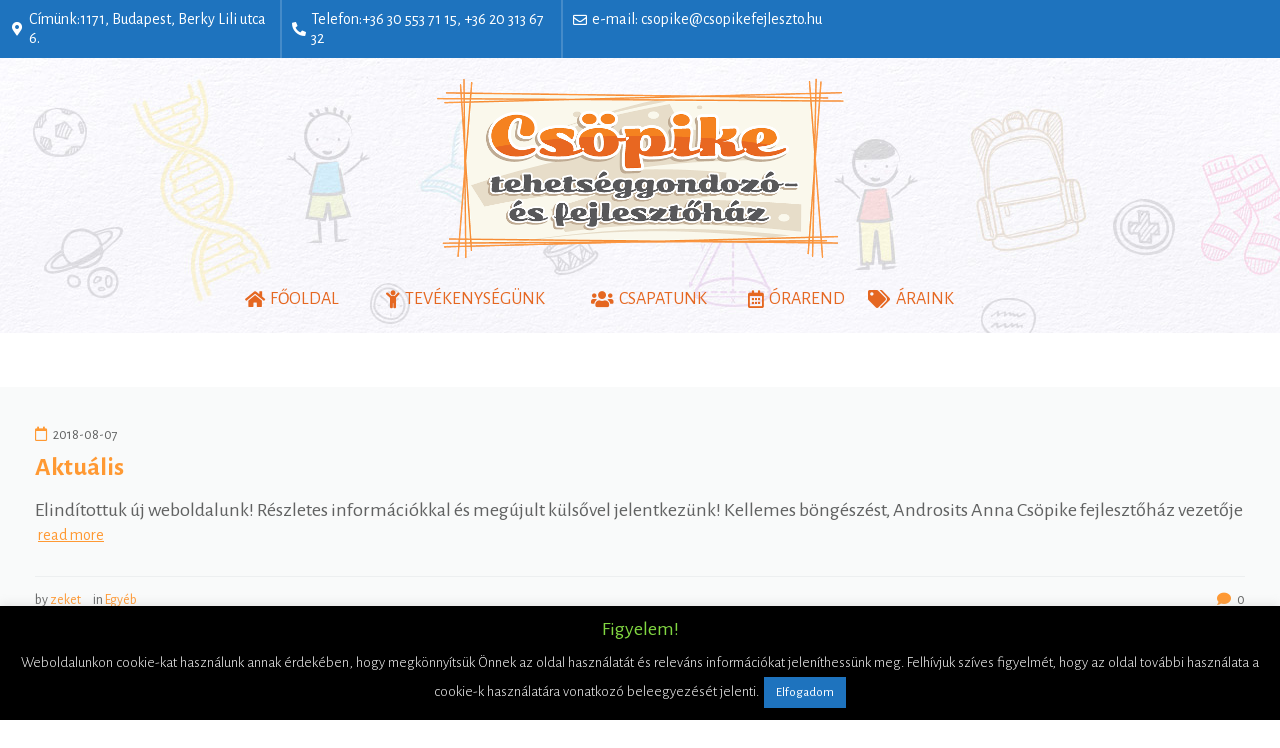

--- FILE ---
content_type: text/html; charset=UTF-8
request_url: https://www.csopikefejleszto.hu/type/status/
body_size: 26336
content:
<!DOCTYPE html>
<html lang="hu">
<head>
	<meta charset="UTF-8" />
	<meta name="viewport" content="width=device-width, initial-scale=1" />
	<link rel="profile" href="https://gmpg.org/xfn/11" />
	<link rel="pingback" href="https://www.csopikefejleszto.hu/xmlrpc.php" />
	<meta name="viewport" content="width=device-width, initial-scale=1, maximum-scale=1, user-scalable=no" />
<title>Állapot &#8211; Csöpike tehetséggondozó és fejlesztőház</title>
<meta name='robots' content='max-image-preview:large' />
<link rel='dns-prefetch' href='//fonts.googleapis.com' />
<link rel='dns-prefetch' href='//s.w.org' />
<link rel="alternate" type="application/rss+xml" title="Csöpike tehetséggondozó és fejlesztőház &raquo; hírcsatorna" href="https://www.csopikefejleszto.hu/feed/" />
<link rel="alternate" type="application/rss+xml" title="Csöpike tehetséggondozó és fejlesztőház &raquo; hozzászólás hírcsatorna" href="https://www.csopikefejleszto.hu/comments/feed/" />
<link rel="alternate" type="application/rss+xml" title="Csöpike tehetséggondozó és fejlesztőház &raquo; Állapot Formátum hírforrás" href="https://www.csopikefejleszto.hu/type/status/feed/" />
<script type="text/javascript">
window._wpemojiSettings = {"baseUrl":"https:\/\/s.w.org\/images\/core\/emoji\/14.0.0\/72x72\/","ext":".png","svgUrl":"https:\/\/s.w.org\/images\/core\/emoji\/14.0.0\/svg\/","svgExt":".svg","source":{"concatemoji":"https:\/\/www.csopikefejleszto.hu\/wp-includes\/js\/wp-emoji-release.min.js?ver=ab410c29165337d9d9b3144c85992e0c"}};
/*! This file is auto-generated */
!function(e,a,t){var n,r,o,i=a.createElement("canvas"),p=i.getContext&&i.getContext("2d");function s(e,t){var a=String.fromCharCode,e=(p.clearRect(0,0,i.width,i.height),p.fillText(a.apply(this,e),0,0),i.toDataURL());return p.clearRect(0,0,i.width,i.height),p.fillText(a.apply(this,t),0,0),e===i.toDataURL()}function c(e){var t=a.createElement("script");t.src=e,t.defer=t.type="text/javascript",a.getElementsByTagName("head")[0].appendChild(t)}for(o=Array("flag","emoji"),t.supports={everything:!0,everythingExceptFlag:!0},r=0;r<o.length;r++)t.supports[o[r]]=function(e){if(!p||!p.fillText)return!1;switch(p.textBaseline="top",p.font="600 32px Arial",e){case"flag":return s([127987,65039,8205,9895,65039],[127987,65039,8203,9895,65039])?!1:!s([55356,56826,55356,56819],[55356,56826,8203,55356,56819])&&!s([55356,57332,56128,56423,56128,56418,56128,56421,56128,56430,56128,56423,56128,56447],[55356,57332,8203,56128,56423,8203,56128,56418,8203,56128,56421,8203,56128,56430,8203,56128,56423,8203,56128,56447]);case"emoji":return!s([129777,127995,8205,129778,127999],[129777,127995,8203,129778,127999])}return!1}(o[r]),t.supports.everything=t.supports.everything&&t.supports[o[r]],"flag"!==o[r]&&(t.supports.everythingExceptFlag=t.supports.everythingExceptFlag&&t.supports[o[r]]);t.supports.everythingExceptFlag=t.supports.everythingExceptFlag&&!t.supports.flag,t.DOMReady=!1,t.readyCallback=function(){t.DOMReady=!0},t.supports.everything||(n=function(){t.readyCallback()},a.addEventListener?(a.addEventListener("DOMContentLoaded",n,!1),e.addEventListener("load",n,!1)):(e.attachEvent("onload",n),a.attachEvent("onreadystatechange",function(){"complete"===a.readyState&&t.readyCallback()})),(e=t.source||{}).concatemoji?c(e.concatemoji):e.wpemoji&&e.twemoji&&(c(e.twemoji),c(e.wpemoji)))}(window,document,window._wpemojiSettings);
</script>
<style type="text/css">
img.wp-smiley,
img.emoji {
	display: inline !important;
	border: none !important;
	box-shadow: none !important;
	height: 1em !important;
	width: 1em !important;
	margin: 0 0.07em !important;
	vertical-align: -0.1em !important;
	background: none !important;
	padding: 0 !important;
}
</style>
	<link rel='stylesheet' id='jquery-swiper-css'  href='https://www.csopikefejleszto.hu/wp-content/themes/dentadox/assets/css/swiper.min.css?ver=3.3.0' type='text/css' media='all' />
<link rel='stylesheet' id='wp-block-library-css'  href='https://www.csopikefejleszto.hu/wp-includes/css/dist/block-library/style.min.css?ver=ab410c29165337d9d9b3144c85992e0c' type='text/css' media='all' />
<style id='global-styles-inline-css' type='text/css'>
body{--wp--preset--color--black: #000000;--wp--preset--color--cyan-bluish-gray: #abb8c3;--wp--preset--color--white: #ffffff;--wp--preset--color--pale-pink: #f78da7;--wp--preset--color--vivid-red: #cf2e2e;--wp--preset--color--luminous-vivid-orange: #ff6900;--wp--preset--color--luminous-vivid-amber: #fcb900;--wp--preset--color--light-green-cyan: #7bdcb5;--wp--preset--color--vivid-green-cyan: #00d084;--wp--preset--color--pale-cyan-blue: #8ed1fc;--wp--preset--color--vivid-cyan-blue: #0693e3;--wp--preset--color--vivid-purple: #9b51e0;--wp--preset--gradient--vivid-cyan-blue-to-vivid-purple: linear-gradient(135deg,rgba(6,147,227,1) 0%,rgb(155,81,224) 100%);--wp--preset--gradient--light-green-cyan-to-vivid-green-cyan: linear-gradient(135deg,rgb(122,220,180) 0%,rgb(0,208,130) 100%);--wp--preset--gradient--luminous-vivid-amber-to-luminous-vivid-orange: linear-gradient(135deg,rgba(252,185,0,1) 0%,rgba(255,105,0,1) 100%);--wp--preset--gradient--luminous-vivid-orange-to-vivid-red: linear-gradient(135deg,rgba(255,105,0,1) 0%,rgb(207,46,46) 100%);--wp--preset--gradient--very-light-gray-to-cyan-bluish-gray: linear-gradient(135deg,rgb(238,238,238) 0%,rgb(169,184,195) 100%);--wp--preset--gradient--cool-to-warm-spectrum: linear-gradient(135deg,rgb(74,234,220) 0%,rgb(151,120,209) 20%,rgb(207,42,186) 40%,rgb(238,44,130) 60%,rgb(251,105,98) 80%,rgb(254,248,76) 100%);--wp--preset--gradient--blush-light-purple: linear-gradient(135deg,rgb(255,206,236) 0%,rgb(152,150,240) 100%);--wp--preset--gradient--blush-bordeaux: linear-gradient(135deg,rgb(254,205,165) 0%,rgb(254,45,45) 50%,rgb(107,0,62) 100%);--wp--preset--gradient--luminous-dusk: linear-gradient(135deg,rgb(255,203,112) 0%,rgb(199,81,192) 50%,rgb(65,88,208) 100%);--wp--preset--gradient--pale-ocean: linear-gradient(135deg,rgb(255,245,203) 0%,rgb(182,227,212) 50%,rgb(51,167,181) 100%);--wp--preset--gradient--electric-grass: linear-gradient(135deg,rgb(202,248,128) 0%,rgb(113,206,126) 100%);--wp--preset--gradient--midnight: linear-gradient(135deg,rgb(2,3,129) 0%,rgb(40,116,252) 100%);--wp--preset--duotone--dark-grayscale: url('#wp-duotone-dark-grayscale');--wp--preset--duotone--grayscale: url('#wp-duotone-grayscale');--wp--preset--duotone--purple-yellow: url('#wp-duotone-purple-yellow');--wp--preset--duotone--blue-red: url('#wp-duotone-blue-red');--wp--preset--duotone--midnight: url('#wp-duotone-midnight');--wp--preset--duotone--magenta-yellow: url('#wp-duotone-magenta-yellow');--wp--preset--duotone--purple-green: url('#wp-duotone-purple-green');--wp--preset--duotone--blue-orange: url('#wp-duotone-blue-orange');--wp--preset--font-size--small: 13px;--wp--preset--font-size--medium: 20px;--wp--preset--font-size--large: 36px;--wp--preset--font-size--x-large: 42px;}.has-black-color{color: var(--wp--preset--color--black) !important;}.has-cyan-bluish-gray-color{color: var(--wp--preset--color--cyan-bluish-gray) !important;}.has-white-color{color: var(--wp--preset--color--white) !important;}.has-pale-pink-color{color: var(--wp--preset--color--pale-pink) !important;}.has-vivid-red-color{color: var(--wp--preset--color--vivid-red) !important;}.has-luminous-vivid-orange-color{color: var(--wp--preset--color--luminous-vivid-orange) !important;}.has-luminous-vivid-amber-color{color: var(--wp--preset--color--luminous-vivid-amber) !important;}.has-light-green-cyan-color{color: var(--wp--preset--color--light-green-cyan) !important;}.has-vivid-green-cyan-color{color: var(--wp--preset--color--vivid-green-cyan) !important;}.has-pale-cyan-blue-color{color: var(--wp--preset--color--pale-cyan-blue) !important;}.has-vivid-cyan-blue-color{color: var(--wp--preset--color--vivid-cyan-blue) !important;}.has-vivid-purple-color{color: var(--wp--preset--color--vivid-purple) !important;}.has-black-background-color{background-color: var(--wp--preset--color--black) !important;}.has-cyan-bluish-gray-background-color{background-color: var(--wp--preset--color--cyan-bluish-gray) !important;}.has-white-background-color{background-color: var(--wp--preset--color--white) !important;}.has-pale-pink-background-color{background-color: var(--wp--preset--color--pale-pink) !important;}.has-vivid-red-background-color{background-color: var(--wp--preset--color--vivid-red) !important;}.has-luminous-vivid-orange-background-color{background-color: var(--wp--preset--color--luminous-vivid-orange) !important;}.has-luminous-vivid-amber-background-color{background-color: var(--wp--preset--color--luminous-vivid-amber) !important;}.has-light-green-cyan-background-color{background-color: var(--wp--preset--color--light-green-cyan) !important;}.has-vivid-green-cyan-background-color{background-color: var(--wp--preset--color--vivid-green-cyan) !important;}.has-pale-cyan-blue-background-color{background-color: var(--wp--preset--color--pale-cyan-blue) !important;}.has-vivid-cyan-blue-background-color{background-color: var(--wp--preset--color--vivid-cyan-blue) !important;}.has-vivid-purple-background-color{background-color: var(--wp--preset--color--vivid-purple) !important;}.has-black-border-color{border-color: var(--wp--preset--color--black) !important;}.has-cyan-bluish-gray-border-color{border-color: var(--wp--preset--color--cyan-bluish-gray) !important;}.has-white-border-color{border-color: var(--wp--preset--color--white) !important;}.has-pale-pink-border-color{border-color: var(--wp--preset--color--pale-pink) !important;}.has-vivid-red-border-color{border-color: var(--wp--preset--color--vivid-red) !important;}.has-luminous-vivid-orange-border-color{border-color: var(--wp--preset--color--luminous-vivid-orange) !important;}.has-luminous-vivid-amber-border-color{border-color: var(--wp--preset--color--luminous-vivid-amber) !important;}.has-light-green-cyan-border-color{border-color: var(--wp--preset--color--light-green-cyan) !important;}.has-vivid-green-cyan-border-color{border-color: var(--wp--preset--color--vivid-green-cyan) !important;}.has-pale-cyan-blue-border-color{border-color: var(--wp--preset--color--pale-cyan-blue) !important;}.has-vivid-cyan-blue-border-color{border-color: var(--wp--preset--color--vivid-cyan-blue) !important;}.has-vivid-purple-border-color{border-color: var(--wp--preset--color--vivid-purple) !important;}.has-vivid-cyan-blue-to-vivid-purple-gradient-background{background: var(--wp--preset--gradient--vivid-cyan-blue-to-vivid-purple) !important;}.has-light-green-cyan-to-vivid-green-cyan-gradient-background{background: var(--wp--preset--gradient--light-green-cyan-to-vivid-green-cyan) !important;}.has-luminous-vivid-amber-to-luminous-vivid-orange-gradient-background{background: var(--wp--preset--gradient--luminous-vivid-amber-to-luminous-vivid-orange) !important;}.has-luminous-vivid-orange-to-vivid-red-gradient-background{background: var(--wp--preset--gradient--luminous-vivid-orange-to-vivid-red) !important;}.has-very-light-gray-to-cyan-bluish-gray-gradient-background{background: var(--wp--preset--gradient--very-light-gray-to-cyan-bluish-gray) !important;}.has-cool-to-warm-spectrum-gradient-background{background: var(--wp--preset--gradient--cool-to-warm-spectrum) !important;}.has-blush-light-purple-gradient-background{background: var(--wp--preset--gradient--blush-light-purple) !important;}.has-blush-bordeaux-gradient-background{background: var(--wp--preset--gradient--blush-bordeaux) !important;}.has-luminous-dusk-gradient-background{background: var(--wp--preset--gradient--luminous-dusk) !important;}.has-pale-ocean-gradient-background{background: var(--wp--preset--gradient--pale-ocean) !important;}.has-electric-grass-gradient-background{background: var(--wp--preset--gradient--electric-grass) !important;}.has-midnight-gradient-background{background: var(--wp--preset--gradient--midnight) !important;}.has-small-font-size{font-size: var(--wp--preset--font-size--small) !important;}.has-medium-font-size{font-size: var(--wp--preset--font-size--medium) !important;}.has-large-font-size{font-size: var(--wp--preset--font-size--large) !important;}.has-x-large-font-size{font-size: var(--wp--preset--font-size--x-large) !important;}
</style>
<link rel='stylesheet' id='cherry-services-css'  href='https://www.csopikefejleszto.hu/wp-content/plugins/cherry-services-list/public/assets/css/cherry-services.css?ver=1.4.7' type='text/css' media='all' />
<link rel='stylesheet' id='cherry-services-theme-css'  href='https://www.csopikefejleszto.hu/wp-content/plugins/cherry-services-list/public/assets/css/cherry-services-theme.css?ver=1.4.7' type='text/css' media='all' />
<link rel='stylesheet' id='cherry-services-grid-css'  href='https://www.csopikefejleszto.hu/wp-content/plugins/cherry-services-list/public/assets/css/cherry-services-grid.css?ver=1.4.7' type='text/css' media='all' />
<link rel='stylesheet' id='font-awesome-css'  href='https://www.csopikefejleszto.hu/wp-content/plugins/elementor/assets/lib/font-awesome/css/font-awesome.min.css?ver=4.7.0' type='text/css' media='all' />
<link rel='stylesheet' id='cookie-law-info-css'  href='https://www.csopikefejleszto.hu/wp-content/plugins/cookie-law-info/public/css/cookie-law-info-public.css?ver=2.1.2' type='text/css' media='all' />
<link rel='stylesheet' id='cookie-law-info-gdpr-css'  href='https://www.csopikefejleszto.hu/wp-content/plugins/cookie-law-info/public/css/cookie-law-info-gdpr.css?ver=2.1.2' type='text/css' media='all' />
<link rel='stylesheet' id='mptt-style-css'  href='https://www.csopikefejleszto.hu/wp-content/plugins/mp-timetable/media/css/style.css?ver=2.4.6' type='text/css' media='all' />
<link rel='stylesheet' id='rs-plugin-settings-css'  href='https://www.csopikefejleszto.hu/wp-content/plugins/revslider/public/assets/css/settings.css?ver=5.4.7.4' type='text/css' media='all' />
<style id='rs-plugin-settings-inline-css' type='text/css'>
#rs-demo-id {}
</style>
<link rel='stylesheet' id='hfe-style-css'  href='https://www.csopikefejleszto.hu/wp-content/plugins/header-footer-elementor/assets/css/header-footer-elementor.css?ver=1.6.13' type='text/css' media='all' />
<link rel='stylesheet' id='elementor-icons-css'  href='https://www.csopikefejleszto.hu/wp-content/plugins/elementor/assets/lib/eicons/css/elementor-icons.min.css?ver=5.16.0' type='text/css' media='all' />
<link rel='stylesheet' id='elementor-frontend-legacy-css'  href='https://www.csopikefejleszto.hu/wp-content/plugins/elementor/assets/css/frontend-legacy.min.css?ver=3.7.4' type='text/css' media='all' />
<link rel='stylesheet' id='elementor-frontend-css'  href='https://www.csopikefejleszto.hu/wp-content/plugins/elementor/assets/css/frontend.min.css?ver=3.7.4' type='text/css' media='all' />
<style id='elementor-frontend-inline-css' type='text/css'>
.elementor-kit-9474{--e-global-color-primary:#6EC1E4;--e-global-color-secondary:#54595F;--e-global-color-text:#7A7A7A;--e-global-color-accent:#61CE70;--e-global-color-75457b3d:#4054B2;--e-global-color-44b19211:#23A455;--e-global-color-78fa897:#000;--e-global-color-4eb4cf9d:#FFF;--e-global-typography-primary-font-family:"Roboto";--e-global-typography-primary-font-weight:600;--e-global-typography-secondary-font-family:"Roboto Slab";--e-global-typography-secondary-font-weight:400;--e-global-typography-text-font-family:"Roboto";--e-global-typography-text-font-weight:400;--e-global-typography-accent-font-family:"Roboto";--e-global-typography-accent-font-weight:500;}.elementor-section.elementor-section-boxed > .elementor-container{max-width:1240px;}.e-container{--container-max-width:1240px;}{}h1.entry-title{display:var(--page-title-display);}@media(max-width:1024px){.elementor-section.elementor-section-boxed > .elementor-container{max-width:1024px;}.e-container{--container-max-width:1024px;}}@media(max-width:767px){.elementor-section.elementor-section-boxed > .elementor-container{max-width:767px;}.e-container{--container-max-width:767px;}}
.elementor-9633 .elementor-element.elementor-element-2ae93c5f > .elementor-container{max-width:1400px;min-height:40px;}.elementor-9633 .elementor-element.elementor-element-2ae93c5f:not(.elementor-motion-effects-element-type-background), .elementor-9633 .elementor-element.elementor-element-2ae93c5f > .elementor-motion-effects-container > .elementor-motion-effects-layer{background-color:#1E73BE;}.elementor-9633 .elementor-element.elementor-element-2ae93c5f{transition:background 0.3s, border 0.3s, border-radius 0.3s, box-shadow 0.3s;margin-top:0px;margin-bottom:0px;padding:0px 0px 0px 0px;}.elementor-9633 .elementor-element.elementor-element-2ae93c5f > .elementor-background-overlay{transition:background 0.3s, border-radius 0.3s, opacity 0.3s;}.elementor-9633 .elementor-element.elementor-element-3d8662b1 > .elementor-element-populated{border-style:solid;border-width:0px 2px 0px 0px;border-color:#458BC9;transition:background 0.3s, border 0.3s, border-radius 0.3s, box-shadow 0.3s;}.elementor-9633 .elementor-element.elementor-element-3d8662b1 > .elementor-element-populated > .elementor-background-overlay{transition:background 0.3s, border-radius 0.3s, opacity 0.3s;}.elementor-9633 .elementor-element.elementor-element-276f0dca.elementor-view-stacked .elementor-icon{background-color:#FFFFFF;}.elementor-9633 .elementor-element.elementor-element-276f0dca.elementor-view-framed .elementor-icon, .elementor-9633 .elementor-element.elementor-element-276f0dca.elementor-view-default .elementor-icon{fill:#FFFFFF;color:#FFFFFF;border-color:#FFFFFF;}.elementor-9633 .elementor-element.elementor-element-276f0dca{--icon-box-icon-margin:5px;}.elementor-9633 .elementor-element.elementor-element-276f0dca .elementor-icon{font-size:14px;}.elementor-9633 .elementor-element.elementor-element-276f0dca .elementor-icon-box-wrapper{text-align:left;}.elementor-9633 .elementor-element.elementor-element-276f0dca .elementor-icon-box-title{margin-bottom:0px;color:#FFFFFF;}.elementor-9633 .elementor-element.elementor-element-276f0dca .elementor-icon-box-title, .elementor-9633 .elementor-element.elementor-element-276f0dca .elementor-icon-box-title a{font-family:"Alegreya Sans", Sans-serif;font-size:1px;}.elementor-9633 .elementor-element.elementor-element-276f0dca .elementor-icon-box-description{color:#FFFFFF;font-family:"Alegreya Sans", Sans-serif;font-size:16px;font-weight:400;}.elementor-9633 .elementor-element.elementor-element-4cda6d69 > .elementor-element-populated{border-style:solid;border-width:0px 2px 0px 0px;border-color:#458BC9;transition:background 0.3s, border 0.3s, border-radius 0.3s, box-shadow 0.3s;}.elementor-9633 .elementor-element.elementor-element-4cda6d69 > .elementor-element-populated > .elementor-background-overlay{transition:background 0.3s, border-radius 0.3s, opacity 0.3s;}.elementor-9633 .elementor-element.elementor-element-343a5f00.elementor-view-stacked .elementor-icon{background-color:#FFFFFF;}.elementor-9633 .elementor-element.elementor-element-343a5f00.elementor-view-framed .elementor-icon, .elementor-9633 .elementor-element.elementor-element-343a5f00.elementor-view-default .elementor-icon{fill:#FFFFFF;color:#FFFFFF;border-color:#FFFFFF;}.elementor-9633 .elementor-element.elementor-element-343a5f00{--icon-box-icon-margin:5px;}.elementor-9633 .elementor-element.elementor-element-343a5f00 .elementor-icon{font-size:14px;}.elementor-9633 .elementor-element.elementor-element-343a5f00 .elementor-icon-box-wrapper{text-align:left;}.elementor-9633 .elementor-element.elementor-element-343a5f00 .elementor-icon-box-title{margin-bottom:0px;color:#FFFFFF;}.elementor-9633 .elementor-element.elementor-element-343a5f00 .elementor-icon-box-title, .elementor-9633 .elementor-element.elementor-element-343a5f00 .elementor-icon-box-title a{font-family:"Alegreya Sans", Sans-serif;font-size:1px;}.elementor-9633 .elementor-element.elementor-element-343a5f00 .elementor-icon-box-description{color:#FFFFFF;font-family:"Alegreya Sans", Sans-serif;font-size:16px;font-weight:400;}.elementor-9633 .elementor-element.elementor-element-2849dd77.elementor-view-stacked .elementor-icon{background-color:#FFFFFF;}.elementor-9633 .elementor-element.elementor-element-2849dd77.elementor-view-framed .elementor-icon, .elementor-9633 .elementor-element.elementor-element-2849dd77.elementor-view-default .elementor-icon{fill:#FFFFFF;color:#FFFFFF;border-color:#FFFFFF;}.elementor-9633 .elementor-element.elementor-element-2849dd77{--icon-box-icon-margin:5px;}.elementor-9633 .elementor-element.elementor-element-2849dd77 .elementor-icon{font-size:14px;}.elementor-9633 .elementor-element.elementor-element-2849dd77 .elementor-icon-box-wrapper{text-align:left;}.elementor-9633 .elementor-element.elementor-element-2849dd77 .elementor-icon-box-title{margin-bottom:0px;color:#FFFFFF;}.elementor-9633 .elementor-element.elementor-element-2849dd77 .elementor-icon-box-title, .elementor-9633 .elementor-element.elementor-element-2849dd77 .elementor-icon-box-title a{font-family:"Alegreya Sans", Sans-serif;font-size:1px;}.elementor-9633 .elementor-element.elementor-element-2849dd77 .elementor-icon-box-description{color:#FFFFFF;font-family:"Alegreya Sans", Sans-serif;font-size:16px;font-weight:400;}.elementor-9633 .elementor-element.elementor-element-31c9dd84:not(.elementor-motion-effects-element-type-background), .elementor-9633 .elementor-element.elementor-element-31c9dd84 > .elementor-motion-effects-container > .elementor-motion-effects-layer{background-image:url("https://www.csopikefejleszto.hu/wp-content/uploads/2022/09/hatter.jpg");}.elementor-9633 .elementor-element.elementor-element-31c9dd84{transition:background 0.3s, border 0.3s, border-radius 0.3s, box-shadow 0.3s;}.elementor-9633 .elementor-element.elementor-element-31c9dd84 > .elementor-background-overlay{transition:background 0.3s, border-radius 0.3s, opacity 0.3s;}.elementor-9633 .elementor-element.elementor-element-65b71e3f{text-align:center;}.elementor-9633 .elementor-element.elementor-element-49e49989 .hfe-nav-menu__toggle{margin:0 auto;}.elementor-9633 .elementor-element.elementor-element-49e49989 .menu-item a.hfe-menu-item{padding-left:15px;padding-right:15px;}.elementor-9633 .elementor-element.elementor-element-49e49989 .menu-item a.hfe-sub-menu-item{padding-left:calc( 15px + 20px );padding-right:15px;}.elementor-9633 .elementor-element.elementor-element-49e49989 .hfe-nav-menu__layout-vertical .menu-item ul ul a.hfe-sub-menu-item{padding-left:calc( 15px + 40px );padding-right:15px;}.elementor-9633 .elementor-element.elementor-element-49e49989 .hfe-nav-menu__layout-vertical .menu-item ul ul ul a.hfe-sub-menu-item{padding-left:calc( 15px + 60px );padding-right:15px;}.elementor-9633 .elementor-element.elementor-element-49e49989 .hfe-nav-menu__layout-vertical .menu-item ul ul ul ul a.hfe-sub-menu-item{padding-left:calc( 15px + 80px );padding-right:15px;}.elementor-9633 .elementor-element.elementor-element-49e49989 .menu-item a.hfe-menu-item, .elementor-9633 .elementor-element.elementor-element-49e49989 .menu-item a.hfe-sub-menu-item{padding-top:15px;padding-bottom:15px;}.elementor-9633 .elementor-element.elementor-element-49e49989 .sub-menu,
								.elementor-9633 .elementor-element.elementor-element-49e49989 nav.hfe-dropdown,
								.elementor-9633 .elementor-element.elementor-element-49e49989 nav.hfe-dropdown-expandible,
								.elementor-9633 .elementor-element.elementor-element-49e49989 nav.hfe-dropdown .menu-item a.hfe-menu-item,
								.elementor-9633 .elementor-element.elementor-element-49e49989 nav.hfe-dropdown .menu-item a.hfe-sub-menu-item{background-color:#fff;}.elementor-9633 .elementor-element.elementor-element-49e49989 ul.sub-menu{width:220px;}.elementor-9633 .elementor-element.elementor-element-49e49989 .sub-menu a.hfe-sub-menu-item,
						 .elementor-9633 .elementor-element.elementor-element-49e49989 nav.hfe-dropdown li a.hfe-menu-item,
						 .elementor-9633 .elementor-element.elementor-element-49e49989 nav.hfe-dropdown li a.hfe-sub-menu-item,
						 .elementor-9633 .elementor-element.elementor-element-49e49989 nav.hfe-dropdown-expandible li a.hfe-menu-item,
						 .elementor-9633 .elementor-element.elementor-element-49e49989 nav.hfe-dropdown-expandible li a.hfe-sub-menu-item{padding-top:15px;padding-bottom:15px;}.elementor-9633 .elementor-element.elementor-element-49e49989 .sub-menu li.menu-item:not(:last-child), 
						.elementor-9633 .elementor-element.elementor-element-49e49989 nav.hfe-dropdown li.menu-item:not(:last-child),
						.elementor-9633 .elementor-element.elementor-element-49e49989 nav.hfe-dropdown-expandible li.menu-item:not(:last-child){border-bottom-style:solid;border-bottom-color:#c4c4c4;border-bottom-width:1px;}.elementor-9633 .elementor-element.elementor-element-6b6a83fe > .elementor-container{max-width:920px;}.elementor-9633 .elementor-element.elementor-element-6b6a83fe{margin-top:-10px;margin-bottom:0px;}.elementor-9633 .elementor-element.elementor-element-7cfbe5a > .elementor-column-wrap > .elementor-widget-wrap > .elementor-widget:not(.elementor-widget__width-auto):not(.elementor-widget__width-initial):not(:last-child):not(.elementor-absolute){margin-bottom:0px;}.elementor-9633 .elementor-element.elementor-element-7cfbe5a > .elementor-element-populated{margin:0px 0px 0px 40px;--e-column-margin-right:0px;--e-column-margin-left:40px;}.elementor-9633 .elementor-element.elementor-element-43aa271a .elementor-button{font-family:"Alegreya Sans", Sans-serif;font-size:18px;font-weight:400;fill:#E56721;color:#E56721;background-color:#FFFFFF08;}.elementor-9633 .elementor-element.elementor-element-43aa271a .elementor-button:hover, .elementor-9633 .elementor-element.elementor-element-43aa271a .elementor-button:focus{color:#0000008C;background-color:#FFFFFF00;border-color:#FFFFFF;}.elementor-9633 .elementor-element.elementor-element-43aa271a .elementor-button:hover svg, .elementor-9633 .elementor-element.elementor-element-43aa271a .elementor-button:focus svg{fill:#0000008C;}.elementor-9633 .elementor-element.elementor-element-2043e9fd .elementor-button{font-family:"Alegreya Sans", Sans-serif;font-size:18px;font-weight:400;fill:#E56721;color:#E56721;background-color:#FFFFFF08;}.elementor-9633 .elementor-element.elementor-element-2043e9fd .elementor-button:hover, .elementor-9633 .elementor-element.elementor-element-2043e9fd .elementor-button:focus{color:#0000008C;background-color:#FFFFFF00;border-color:#FFFFFF;}.elementor-9633 .elementor-element.elementor-element-2043e9fd .elementor-button:hover svg, .elementor-9633 .elementor-element.elementor-element-2043e9fd .elementor-button:focus svg{fill:#0000008C;}.elementor-9633 .elementor-element.elementor-element-7410256a .elementor-button{font-family:"Alegreya Sans", Sans-serif;font-size:18px;font-weight:400;fill:#E56721;color:#E56721;background-color:#FFFFFF08;}.elementor-9633 .elementor-element.elementor-element-7410256a .elementor-button:hover, .elementor-9633 .elementor-element.elementor-element-7410256a .elementor-button:focus{color:#0000008C;background-color:#FFFFFF00;border-color:#FFFFFF;}.elementor-9633 .elementor-element.elementor-element-7410256a .elementor-button:hover svg, .elementor-9633 .elementor-element.elementor-element-7410256a .elementor-button:focus svg{fill:#0000008C;}.elementor-9633 .elementor-element.elementor-element-130e7421 .elementor-button{font-family:"Alegreya Sans", Sans-serif;font-size:18px;font-weight:400;fill:#E56721;color:#E56721;background-color:#FFFFFF08;}.elementor-9633 .elementor-element.elementor-element-130e7421 .elementor-button:hover, .elementor-9633 .elementor-element.elementor-element-130e7421 .elementor-button:focus{color:#0000008C;background-color:#FFFFFF00;border-color:#FFFFFF;}.elementor-9633 .elementor-element.elementor-element-130e7421 .elementor-button:hover svg, .elementor-9633 .elementor-element.elementor-element-130e7421 .elementor-button:focus svg{fill:#0000008C;}.elementor-9633 .elementor-element.elementor-element-ae15bd2 .elementor-button{font-family:"Alegreya Sans", Sans-serif;font-size:18px;font-weight:400;fill:#E56721;color:#E56721;background-color:#FFFFFF08;}.elementor-9633 .elementor-element.elementor-element-ae15bd2 .elementor-button:hover, .elementor-9633 .elementor-element.elementor-element-ae15bd2 .elementor-button:focus{color:#0000008C;background-color:#FFFFFF00;border-color:#FFFFFF;}.elementor-9633 .elementor-element.elementor-element-ae15bd2 .elementor-button:hover svg, .elementor-9633 .elementor-element.elementor-element-ae15bd2 .elementor-button:focus svg{fill:#0000008C;}@media(max-width:767px){.elementor-9633 .elementor-element.elementor-element-3d8662b1 > .elementor-element-populated{border-width:0px 0px 1px 0px;}.elementor-9633 .elementor-element.elementor-element-276f0dca .elementor-icon-box-wrapper{text-align:center;}.elementor-9633 .elementor-element.elementor-element-4cda6d69 > .elementor-element-populated{border-width:0px 0px 1px 0px;}.elementor-9633 .elementor-element.elementor-element-343a5f00 .elementor-icon-box-wrapper{text-align:center;}.elementor-9633 .elementor-element.elementor-element-2849dd77 .elementor-icon-box-wrapper{text-align:center;}}@media(min-width:768px){.elementor-9633 .elementor-element.elementor-element-3d8662b1{width:22%;}.elementor-9633 .elementor-element.elementor-element-4cda6d69{width:22%;}.elementor-9633 .elementor-element.elementor-element-5fc100ea{width:55.664%;}.elementor-9633 .elementor-element.elementor-element-7cfbe5a{width:20%;}.elementor-9633 .elementor-element.elementor-element-5c9d06cf{width:22%;}.elementor-9633 .elementor-element.elementor-element-60d7ac87{width:18%;}.elementor-9633 .elementor-element.elementor-element-71d805c1{width:13%;}.elementor-9633 .elementor-element.elementor-element-3a6197c6{width:27%;}}
.elementor-9969 .elementor-element.elementor-element-71c8cb8:not(.elementor-motion-effects-element-type-background), .elementor-9969 .elementor-element.elementor-element-71c8cb8 > .elementor-motion-effects-container > .elementor-motion-effects-layer{background-color:#F8F4E9;}.elementor-9969 .elementor-element.elementor-element-71c8cb8{transition:background 0.3s, border 0.3s, border-radius 0.3s, box-shadow 0.3s;}.elementor-9969 .elementor-element.elementor-element-71c8cb8 > .elementor-background-overlay{transition:background 0.3s, border-radius 0.3s, opacity 0.3s;}.elementor-9969 .elementor-element.elementor-element-c9bba32 .elementor-heading-title{color:#1E73BE;font-size:18px;}.elementor-9969 .elementor-element.elementor-element-a3d6e12 .elementor-heading-title{color:#1E73BE;font-size:18px;}.elementor-9969 .elementor-element.elementor-element-2939585{--icon-box-icon-margin:15px;}.elementor-9969 .elementor-element.elementor-element-2939585 .elementor-icon{font-size:20px;padding:7px;}.elementor-9969 .elementor-element.elementor-element-2939585 .elementor-icon-box-wrapper{text-align:left;}.elementor-9969 .elementor-element.elementor-element-62da677{--icon-box-icon-margin:15px;}.elementor-9969 .elementor-element.elementor-element-62da677 .elementor-icon{font-size:20px;padding:7px;}.elementor-9969 .elementor-element.elementor-element-62da677 .elementor-icon-box-wrapper{text-align:left;}.elementor-9969 .elementor-element.elementor-element-65cbf7c{--icon-box-icon-margin:15px;}.elementor-9969 .elementor-element.elementor-element-65cbf7c .elementor-icon{font-size:20px;padding:7px;}.elementor-9969 .elementor-element.elementor-element-65cbf7c .elementor-icon-box-wrapper{text-align:left;}.elementor-9969 .elementor-element.elementor-element-31d1d19 .elementor-heading-title{color:#1E73BE;font-size:18px;}.elementor-9969 .elementor-element.elementor-element-c424d90 .elementor-heading-title{color:#1E73BE;font-size:18px;}.elementor-9969 .elementor-element.elementor-element-d2aaf72:not(.elementor-motion-effects-element-type-background), .elementor-9969 .elementor-element.elementor-element-d2aaf72 > .elementor-motion-effects-container > .elementor-motion-effects-layer{background-color:#1E73BE;}.elementor-9969 .elementor-element.elementor-element-d2aaf72{transition:background 0.3s, border 0.3s, border-radius 0.3s, box-shadow 0.3s;}.elementor-9969 .elementor-element.elementor-element-d2aaf72 > .elementor-background-overlay{transition:background 0.3s, border-radius 0.3s, opacity 0.3s;}.elementor-9969 .elementor-element.elementor-element-354cc02{text-align:right;color:#FFFFFF;font-size:14px;}
</style>
<link rel='stylesheet' id='font-awesome-5-all-css'  href='https://www.csopikefejleszto.hu/wp-content/plugins/elementor/assets/lib/font-awesome/css/all.min.css?ver=3.7.4' type='text/css' media='all' />
<link rel='stylesheet' id='font-awesome-4-shim-css'  href='https://www.csopikefejleszto.hu/wp-content/plugins/elementor/assets/lib/font-awesome/css/v4-shims.min.css?ver=3.7.4' type='text/css' media='all' />
<link rel='stylesheet' id='hfe-widgets-style-css'  href='https://www.csopikefejleszto.hu/wp-content/plugins/header-footer-elementor/inc/widgets-css/frontend.css?ver=1.6.13' type='text/css' media='all' />
<link rel='stylesheet' id='cherry-google-fonts-dentadox-css'  href='//fonts.googleapis.com/css?family=Alegreya+Sans%3A400%2C800%2C700%7CLancelot%3A600&#038;subset=latin&#038;ver=ab410c29165337d9d9b3144c85992e0c' type='text/css' media='all' />
<link rel='stylesheet' id='magnific-popup-css'  href='https://www.csopikefejleszto.hu/wp-content/themes/dentadox/assets/css/magnific-popup.min.css?ver=1.1.0' type='text/css' media='all' />
<link rel='stylesheet' id='dentadox-theme-style-css'  href='https://www.csopikefejleszto.hu/wp-content/themes/dentadox/style.css?ver=3.0.0' type='text/css' media='all' />
<style id='dentadox-theme-style-inline-css' type='text/css'>
header.site-header{ background-image: url(  ); }@media (min-width: 768px){ .header-container.stuckMenu.isStuck{ background-image: url(  ); } }
/* Typography */body {font-style: normal;font-weight: 400;font-size: 20px;line-height: 1.2;font-family: Alegreya Sans, sans-serif;letter-spacing: 0px;text-align: left;color: #616262;}h1 {font-style: normal;font-weight: 800;font-size: 60px;line-height: 1.1;font-family: Alegreya Sans, sans-serif;letter-spacing: 0px;text-align: inherit;color: #ff9933;}h2 {font-style: normal;font-weight: 700;font-size: 29px;line-height: 1.1;font-family: Alegreya Sans, sans-serif;letter-spacing: 0px;text-align: inherit;color: #ff9933;}h3 {font-style: normal;font-weight: 700;font-size: 23px;line-height: 1.3;font-family: Alegreya Sans, sans-serif;letter-spacing: 0px;text-align: inherit;color: #ff9933;}h4 {font-style: normal;font-weight: 700;font-size: 22px;line-height: 1.5;font-family: Alegreya Sans, sans-serif;letter-spacing: 0px;text-align: inherit;color: #81d742;}h5 {font-style: normal;font-weight: 400;font-size: 19px;line-height: 1.1;font-family: Alegreya Sans, sans-serif;letter-spacing: 0px;text-align: inherit;color: #81d742;}h6 {font-style: normal;font-weight: 800;font-size: 18px;line-height: 1.1;font-family: Alegreya Sans, sans-serif;letter-spacing: 0px;text-align: inherit;color: #616262;}@media (min-width: 992px) {h1 { font-size: 80px; }h2 { font-size: 36px; }h3 { font-size: 26px; }h4 { font-size: 24px; }h5 { font-size: 20px; }h6 { font-size: 18px; }}.breadcrumbs__items {font-style: normal;font-weight: 400;font-size: 16px;line-height: 1.5;font-family: Alegreya Sans, sans-serif;letter-spacing: 0px;text-align: ;}a { color: #949494; }a:hover,h1 a:hover,h2 a:hover,h3 a:hover,h4 a:hover,h5 a:hover,h6 a:hover{color: #dd3333;}mark, ins {color: #949494;background-color: #949494;}.site-logo {font-style: normal;font-weight: 600;font-size: 23px;font-family: Lancelot, display;}/* Invert Color Scheme */.invert { color: #949494; }.invert h1 { color: #ffffff; }.invert h2 { color: #ffffff; }.invert h3 { color: #ffffff; }.invert h4 { color: #ffffff; }.invert h5 { color: #ffffff; }.invert h6 { color: #1e73be; }.invert a, .invert a:focus { color: #ffffff; }.invert a:hover { color: #eeee22; }.page-preloader-cover {background-color: #ffffff;}/* ##Top Panel */.top-panel {color:#ffffff;background-color:#1e73be;border-color: rgba(255,255,255,0.2);}.top-panel a {color: #ffffff;}.top-panel a:hover {color: #eeee22;}.site-header .contact-block__item + .contact-block__item:before,.top-panel__container__items > *:before {background-color: rgba(255,255,255,0.2);}.boxed-wrap {max-width: 1240px;margin: 0 auto;}q{color: #616262;}cite{color: #ff9933;}/* Content */@media (min-width: 1200px) {.container {max-width: 1240px;}}.not-found h3 {color: #616262;}.entry-content ul li:before{color: #ff9933;}.entry-content ul li em {color: #616262;}.entry-content ol li{color: #ff9933;}.entry-content a{color: #ff9933;}.entry-content a[href^="tel:"] {color: #616262;}.entry-content a:hover{color: #dd3333;}.entry-content .invert a[href^="tel:"],.entry-content .invert a[href^="mailto:"] {color: #ffffff;}.entry-content .invert a[href^="tel:"]:hover,.entry-content .invert a[href^="mailto:"]:hover {color: #eeee22;}.entry-content code{background: #ff9933;font-family: Alegreya Sans, sans-serif;}a:active, a:focus {color: #dd3333;}.btn:active, .btn:focus{background: #dd3333;color: #fff;}.sidebar .widget-title {color: #ff9933;}.invert-link-color {color: rgb(255,255,255);}.invert-link-color:hover {color: #ffffff;}/* #Input Placeholders */::-webkit-input-placeholder { color:#616262}::-moz-placeholder{ color:#616262}:-moz-placeholder{ color:#616262}:-ms-input-placeholder{ color:#616262}/*Dynamic styles for Woo-elements */header .woocommerce-currency-switcher-form ul.dd-options {background-color: #1e73be;}/* * Woo-elements * Listing line Products */.products .product h3,.tm-categories-carousel-widget-container h3,.products .product-category h3,.tm-woowishlist-widget-product h3,.tm-woocompare-widget-product h3,.woocommerce.widget_products>ul .product-title,.woocommerce.widget_recent_reviews>ul .product-title,.woocommerce.widget_recently_viewed_products>ul .product-title,.woocommerce.widget_top_rated_products>ul .product-title {font-style: normal;font-weight: 400;font-size: 20px;line-height: 1.2;font-family: 'Alegreya Sans', sans-serif;letter-spacing: 0em;text-align: left;color: #616262;}.tm_banners_grid_widget_banner_title {font-style: normal;font-weight: 700;font-size: 26px;line-height: 1.3;font-family: 'Alegreya Sans', sans-serif;letter-spacing: 0em;text-align: inherit;color: #ff9933;}.products .product-category .title_count_block>span,.tm-categories-carousel-widget-container .tm-categories-carousel-widget-wrapper .title_count_block>span {color: #616262;}.products .product-category>a h3:hover,.tm-categories-carousel-widget-container h3:hover,.products .product-category>a .title_count_block>span:hover,.tm-categories-carousel-widget-container .tm-categories-carousel-widget-wrapper .title_count_block>span:hover {color: #ff9933;}.products .product.product-list h3,.related h4,.woocommerce-checkout h3,.woocommerce-checkout .woocommerce-info,.woocommerce-checkout-payment .payment_methods li label,.tm_custom_menu_widget h3 {font-style: normal;font-weight: 400;font-size: 20px;line-height: 1.1;font-family: 'Alegreya Sans', sans-serif;letter-spacing: 0em;text-align: inherit;color: #81d742;}/* * Woo-elements * Woocommerce carousel-category-products */.tm-categories-carousel-widget-container .swiper-button-next,.tm-categories-carousel-widget-container .swiper-button-prev,.woocommerce .tablesaw-bar .tablesaw-advance a.tablesaw-nav-btn,.woocommerce-product-search label i {color: rgb(161,162,162);}.tm-categories-carousel-widget-container .swiper-button-next:hover,.tm-categories-carousel-widget-container .swiper-button-prev:hover,.woocommerce .tablesaw-bar .tablesaw-advance a.tablesaw-nav-btn:hover {color: #ff9933;}.woocommerce .swiper-container-horizontal>.swiper-pagination-bullets .swiper-pagination-bullet {background-color: #ff9933;}.woocommerce .swiper-container-horizontal>.swiper-pagination-bullets .swiper-pagination-bullet-active,.woocommerce .swiper-container-horizontal>.swiper-pagination-bullets .swiper-pagination-bullet:hover {background-color: #ff9933;}.site-header-cart .cart-contents .count {background-color: rgb(255,204,102);}.tm_about_store_widget span {font-style: normal;font-weight: 700;font-size: 24px;line-height: 1.5;font-family: 'Alegreya Sans', sans-serif;letter-spacing: 0em;}.tm_about_store_widget {color: #ffffff;}.woocommerce-mini-cart__empty-message {color: #616262;}/* * Woo-elements * Woocommerce price styles */.woocommerce .products .product .price,.woocommerce div.product span.price,.woocommerce div.product p.price,.cart_list li .quantity .amount,.woocommerce-cart .woocommerce .amount,.woocommerce-checkout .woocommerce .amount,.widget .woocs_price_code ins,.price {color: #616262;}.woocommerce .products .product .price ins {color: #ff9933;}/* * Woo-elements * Woocommerce product widgets */.woocommerce.widget .product-title,.woocommerce ul.cart_list li>a,.woocommerce ul.product_list_widget li>a {font-style: normal;font-weight: 800;font-size: 14px;line-height: 1.001;font-family: 'Alegreya Sans', sans-serif;color: #616262;}.woocommerce ul.cart_list li>a:hover,.woocommerce ul.product_list_widget li>a:hover {color: #ff9933;}/* Styles for product-categories */.woocommerce>ul>li .product-widget-categories,.woocommerce>ul>li .product-widget-categories a,.woocommerce>ul span.reviewer,.woocommerce.widget_shopping_cart .total span,.woocommerce .widget_layered_nav ul li {color: #616262;}.woocommerce>ul>li .product-widget-categories a:hover,.woocommerce.widget_shopping_cart .total strong,.woocommerce.widget_shopping_cart ul.cart_list>li dl dt {color: #ff9933;}.site-header-cart .shopping_cart-dropdown-wrap {color: #616262;}.invert .site-header-cart .shopping_cart-dropdown-wrap .shopping_cart-header>* {color: #81d742;}.invert .woocommerce.widget_shopping_cart .cart_list li.empty {color: #616262;}/* * Woo-elements * Compare and wishlist buttons */.woocommerce .tm-woocompare-button,.woocommerce .tm-woowishlist-button {border-color: rgb(161,162,162);}.woocommerce .tm-woocompare-button::after,.woocommerce .tm-woowishlist-button::after {color: #ff9933;}.woocommerce .tm-woocompare-button:hover::after,.woocommerce .tm-woowishlist-button:hover::after {color: #ffffff;}.woocommerce .tm-woocompare-button:hover,.woocommerce .tm-woowishlist-button:hover {border-color: #ff9933;}.woocommerce button.button.btn {color: rgb(161,162,162);}.woocommerce button.button.btn:hover {color: #ffffff;background-color: #ff9933;}/* * Woo-elements * Sale-timer styles */.tm-products-sale-end-date span {background-color: #ff9933;color: #ffffff;}/* * Woo-elements * Styles for tags and categories list -- loop product */.product-categories li,.product-categories li a,.product-widget-tags li,.product-widget-tags li a {color: #616262;}.product-categories li a:hover,.product-widget-tags li a:hover {color: #ff9933;}.woocommerce .widget_price_filter .price_slider_amount .button {color: #ff9933;}.woocommerce .widget_price_filter .price_slider_amount .button:hover {background-color: #303043;border-color: #303043;color: #ffffff;}/* * Woo-elements * Buttons woo styles */.woocommerce #respond input#submit,.woocommerce a.button,.woocommerce button.button,.woocommerce button.button.tm-woocompare-empty,.woocommerce input.button,.woocommerce #respond input#submit.alt,.woocommerce a.button.alt,.woocommerce button.button.alt,.woocommerce input.button.alt,.woocommerce a.button.add_to_cart_button.loading:hover,.woocommerce button.button.btn.tm-wc-ajax-load-more-button {color: #ffffff;background:#ff9933;}.woocommerce .wishlist_compare_button_block button.button.btn {color: #949494;background-color: rgb(255,204,102);}.woocommerce .wishlist_compare_button_block button.button.btn:hover {color: #ffffff;background-color: #ff9933;}.woocommerce #respond input#submit:hover,.woocommerce a.button:hover,.woocommerce button.button:hover,.woocommerce button.button.tm-woocompare-empty:hover,.woocommerce input.button:hover,.woocommerce #respond input#submit.alt:hover,.woocommerce a.button.alt:hover,.woocommerce button.button.alt:hover,.woocommerce input.button.alt:hover,.woocommerce button.button.btn.tm-wc-ajax-load-more-button:hover {color: #ffffff;background:#dd3333;}.woocommerce .wishlist_compare_button_block .button.btn.alt,.woocommerce a.tm-woowishlist-page-button {color: #303043;}.woocommerce .wishlist_compare_button_block .button.btn.alt:hover,.woocommerce a.tm-woowishlist-page-button:hover {color: #ff9933;}/*disable button syles*/.woocommerce #respond input#submit.alt.disabled,.woocommerce #respond input#submit.alt.disabled:hover,.woocommerce #respond input#submit.alt:disabled,.woocommerce #respond input#submit.alt:disabled:hover,.woocommerce #respond input#submit.alt:disabled[disabled],.woocommerce #respond input#submit.alt:disabled[disabled]:hover,.woocommerce a.button.alt.disabled,.woocommerce a.button.alt.disabled:hover,.woocommerce a.button.alt:disabled,.woocommerce a.button.alt:disabled:hover,.woocommerce a.button.alt:disabled[disabled],.woocommerce a.button.alt:disabled[disabled]:hover,.woocommerce button.button.alt.disabled,.woocommerce button.button.alt.disabled:hover,.woocommerce button.button.alt:disabled,.woocommerce button.button.alt:disabled:hover,.woocommerce button.button.alt:disabled[disabled],.woocommerce button.button.alt:disabled[disabled]:hover,.woocommerce input.button.alt.disabled,.woocommerce input.button.alt.disabled:hover,.woocommerce input.button.alt:disabled,.woocommerce input.button.alt:disabled:hover,.woocommerce input.button:disabled,.woocommerce input.button:disabled[disabled],.woocommerce input.button:disabled:hover,.woocommerce input.button:disabled[disabled]:hover,.woocommerce input.button.alt:disabled[disabled],.woocommerce input.button.alt:disabled[disabled]:hover,.woocommerce-cart table.cart input.header-btn:disabled {background-color: rgb(230,128,26);color: #ffffff;}/* * Woo-elements * Woo-Badge styles */.woocommerce span.featured,.woocommerce span.onsale,.woocommerce span.new {color: #ffffff;}.woocommerce span.onsale {background-color: #0095e5;}.woocommerce span.featured {background-color: #ffc045;}.woocommerce span.new {background-color: #000000;}/* * Woo-elements * Grid-list toggle buttons */.tm-woo-grid-list-toggle-button .tm-woo-grid-list-toggler {color: #949494;}.tm-wc-ajax-products-wrapper .tm-woo-grid-list-toggle-button-wrapper .tm-woo-grid-list-toggle-button .tm-woo-grid-list-toggler.disabled,.tm-wc-ajax-products-wrapper .tm-woo-grid-list-toggle-button-wrapper .tm-woo-grid-list-toggle-button .tm-woo-grid-list-toggler.disabled:hover,.tm-wc-ajax-products-wrapper .tm-woo-grid-list-toggle-button-wrapper .tm-woo-grid-list-toggle-button .tm-woo-grid-list-toggler:hover {color: #949494;}.tm-wc-ajax-products-wrapper .tm-woo-grid-list-toggle-button-wrapper .tm-woo-grid-list-toggle-button .tm-woo-grid-list-toggler {color: #dd3333;}/* * Woo-elements * Single-product styles */.single-product div.product h1.product_title {font-style: normal;font-weight: 700;font-size: 24px;line-height: 1.5;font-family: 'Alegreya Sans', sans-serif;letter-spacing: 0em;text-align: inherit;color: #81d742;}.woocommerce.single-product #content div.product .product_meta,.woocommerce-currency-switcher-form .dd-container .dd-selected label,.woocommerce.single-product #content div.product .product_meta a {color: #616262;}.woocommerce.single-product #content div.product .product_meta a:hover {color: #ff9933;}/* * Woo-elements * SmartBox widget */.tm-products-smart-box-widget__rd-material-tabs .product h3 {font-family: 'Alegreya Sans', sans-serif;font-style: normal;font-weight: 400;font-size: 20px;line-height: 1.2;letter-spacing: 0em;}.rd-material-tab.rd-material-tab-active a,.tm_custom_menu_widget .menu li a,.tm-products-smart-box-widget__rd-material-tabs .product h3:hover,.widget.tm_products_smart_box_widget .rd-material-tabs__list .rd-material-tab a:hover,.widget.tm_products_smart_box_widget .rd-material-tabs__list .rd-material-tab a:hover:before,.widget.tm_products_smart_box_widget .rd-material-tabs__list .rd-material-tab.rd-material-tab-active a,.widget.tm_products_smart_box_widget .rd-material-tabs__list .rd-material-tab.rd-material-tab-active a:before {color: #ff9933;}.tm_custom_menu_widget .menu li a:hover,.widget.tm_products_smart_box_widget .rd-material-tabs__list .rd-material-tab a,.widget.tm_products_smart_box_widget .rd-material-tabs__list .rd-material-tab a:before {color: #ff9933;}.tm-products-smart-box-widget__rd-material-tabs .product span.price:hover,.tm-products-smart-box-widget__rd-material-tabs .product span.price:hover ins,.tm-products-smart-box-widget__rd-material-tabs .product span.price:hover del {color: #616262;}.tm-products-smart-box-widget__rd-material-tabs .product .price del .amount {font-size: 13px;}.tm-products-smart-box-widget__rd-material-tabs .product .price del .amount,.tm-products-smart-box-widget__rd-material-tabs .product .price del {font-family: 'Alegreya Sans', sans-serif;}/** * Woo-elements * Cart page * */.tm-woowishlist-remove,.tm-woocompare-remove {color: rgb(164,165,165);}.tm-woowishlist-remove:hover,.tm-woocompare-remove:hover {color: #ff9933;}.woocommerce a.remove {color: rgb(164,165,165) !important;}.woocommerce a.remove:hover {color: #ff9933 !important;}.woocommerce table.shop_table tbody tr.cart_item,.woocommerce table.shop_table tbody tr.order_item {background-color: ;}.woocommerce table.shop_table tbody tr td.product-name {font-style: normal;font-weight: 400;font-size: 20px;line-height: 1.2;font-family: 'Alegreya Sans', sans-serif;letter-spacing: 0em;text-align: left;color: #616262;}.woocommerce table.shop_table.woocommerce-checkout-review-order-table tbody tr td strong.product-quantity,table.order_details tbody tr td strong.product-quantity,.tm-wc-ajax-products-wrapper .tm-wc-ajax-filters-wrapper .tm-wc-ajax-filters-reset.button {}.cart-collaterals div.cart_totals table tbody tr,.cart-collaterals div.cart_totals table tbody td,.cart-collaterals div.cart_totals table tbody td,.cart-collaterals div.cart_totals table tbody th,table.shop_table.woocommerce-checkout-review-order-table tfoot tr.cart-subtotal th,table.shop_table.woocommerce-checkout-review-order-table tfoot tr.order-total th,table.order_details tfoot tr,.woocommerce .order_details li strong,.woocommerce table.shop_table tbody tr td.product-name a,.tm-wc-ajax-products-wrapper .tm-wc-ajax-filters-wrapper .tm-wc-ajax-filters-reset.button:hover {color: #ff9933;}.woocommerce table.shop_table tbody tr td.product-name a:hover {color: #949494;}.tm-wc-ajax-products-wrapper .tm-wc-ajax-filters-wrapper .tm-wc-ajax-filters-attribute {border-color: ;background-color: ;}/** * Woo-elements * Checkout page * */.woocommerce-checkout .woocommerce-info>a,.woocommerce form.login .form-row label.inline,.woocommerce form .form-row .select2-container.country_to_state .select2-choice,.woocommerce form .form-row.create-account label.checkbox,.woocommerce div.product form.cart .variations label {color: #616262;}.woocommerce-checkout .woocommerce-info>a:hover,.woocommerce form.login .form-row label.inline:hover,.woocommerce form .form-row.create-account label.checkbox:hover,.woocommerce form .form-row .required {color: #ff9933;}/** * Woo-elements * Account page * */.woocommerce-account.logged-in .entry-content .woocommerce {background-color: #303043;}.woocommerce-account.logged-in .entry-content .woocommerce .woocommerce-MyAccount-content {background-color: ;}.woocommerce-account.logged-in .woocommerce-MyAccount-navigation {font-family: 'Alegreya Sans', sans-serif;font-style: normal;font-weight: 800;font-size: 15px;line-height: 1.1;letter-spacing: 0em;}@media (min-width: 992px) {.woocommerce-account.logged-in .woocommerce-MyAccount-navigation {font-size: 18px;}}.woocommerce-account.logged-in .woocommerce-MyAccount-navigation a {color: #ff9933;}.woocommerce-account.logged-in .woocommerce-MyAccount-navigation a:hover,.woocommerce-account.logged-in .woocommerce-MyAccount-navigation .is-active a {color: #ff9933;}/** * Woo-elements * Wishlist&Compare style * */.tm-woocompare-table .tm-woocomerce-list__product-title {font-style: normal;font-weight: 800;font-size: 18px;line-height: 1.1;font-family: 'Alegreya Sans', sans-serif;letter-spacing: 0em;text-align: inherit;color: #616262;}.tm-woocompare-list table.tm-woocompare-table .tm-woocompare-row .title,.tm-woowishlist .tm-woowishlist-item .tm-woocomerce-list__product-title a,.tm-woocompare-table .tm-woocomerce-list__product-title a {color: #ff9933;}.tm-woowishlist .tm-woowishlist-item .tm-woocomerce-list__product-title a:hover,.tm-woocompare-table .tm-woocomerce-list__product-title a:hover {color: #dd3333;}.woocommerce .loader:before,.woocommerce .blockUI.blockOverlay:before {border-top-color: #ff9933;border-right-color: #ff9933;}.woocommerce .blockUI.blockOverlay {background-color: #ffffff !important;}.woocommerce .products .product span.onsale,.woocommerce span.featured,.woocommerce span.new,.woocommerce span.onsale {color: #ffffff;}.woocommerce .single-product div.product form.cart div.quantity .tm-qty-minus:hover,.woocommerce .single-product div.product form.cart div.quantity .tm-qty-plus:hover,.woocommerce.single-product div.product form.cart div.quantity .tm-qty-minus:hover,.woocommerce.single-product div.product form.cart div.quantity .tm-qty-plus:hover {color: #ff9933;}.woocommerce.widget .product-title,.woocommerce ul.cart_list li>a,.woocommerce ul.product_list_widget li>a {color: #616262;}.products .product-category .title_count_block h3,.tm-categories-carousel-widget-container .tm-categories-carousel-widget-wrapper .title_count_block h3 {font-style: normal;font-weight: 800;font-size: 17px;line-height: 1.1;font-family: 'Alegreya Sans', sans-serif;letter-spacing: 0em;text-align: inherit;color: #616262;}.block_product_content h3 a,.woocommerce.widget .product-title a {color: #949494;}.block_product_content h3 a:hover,.woocommerce.widget .product-title a:hover {color: #dd3333;}.widget_tm_woocompare_recent_compare_list .tm-woocompare-widget-wrapper .btn-default {background: #ff9933;}.widget_tm_woocompare_recent_compare_list .tm-woocompare-widget-wrapper .btn-default:hover {background: #ff9933;}.tm_pb_widget_area .woocommerce.widget_products .widget-title {font-style: normal;font-size: 22px;line-height: 1.5;font-family: 'Alegreya Sans', sans-serif;letter-spacing: 0em;text-align: inherit;color: #81d742;}.tm-wc-ajax-products-wrapper .tm-wc-ajax-filters-wrapper .tm-wc-ajax-filters-attribute:hover,.tm-wc-ajax-products-wrapper .tm-wc-ajax-filters-wrapper .tm-wc-ajax-filters-price:hover{border-color: #ff9933;}.woocommerce.single-product div.product h1.product_title,.woocommerce .single-product div.product h1.product_title{font-style: normal;font-weight: 700;font-size: 24px;line-height: 1.5;font-family: 'Alegreya Sans', sans-serif;letter-spacing: 0em;text-align: inherit;color: #81d742;}.woocommerce.single-product div.product .woocommerce-tabs .tabs li.active a,.woocommerce.single-product div.product .woocommerce-tabs .tabs li:hover a,.woocommerce .single-product div.product .woocommerce-tabs .tabs li.active a,.woocommerce .single-product div.product .woocommerce-tabs .tabs li:hover a {color: #ff9933;}.shop-sidebar .widget-title {color: #ff9933;}/* #Elements */blockquote {font-weight: 700;font-size: 24px;line-height: 1.5;font-family: 'Alegreya Sans', sans-serif;letter-spacing: 0em;color: #616262;}.invert blockquote {color: #949494;}blockquote:before {color: #ff9933;}blockquote cite {font-style: normal;font-weight: 800;font-size: 18px;line-height: 1.1;font-family: 'Alegreya Sans', sans-serif;letter-spacing: 0em;color: #616262;}.invert blockquote cite {color: #1e73be;}.single-format-quote blockquote:before,.single-format-quote blockquote cite {color: #ff9933;}code {color: #ffffff;background-color: #ff9933;font-family: 'Alegreya Sans', sans-serif;}.dropcaps {font-style: normal;font-weight: 800;font-size: 18px;line-height: 1.1;font-family: 'Alegreya Sans', sans-serif;}/*List*/.entry-content ol >li:before,.site-main ol >li:before,.entry-content ul:not([class]) > li:before,.site-main ul:not([class]) > li:before {color: #ff9933;}/* Page preloader */.page-preloader {border-top-color: #ff9933;border-right-color: #ff9933;}/* #Header */.mobile-panel {background-color: #303043;}.site-header {background-repeat: no-repeat;background-position: center top;background-attachment: scroll;}.header-container {background-color:#ffffff;}@media (min-width: 768px){.header-container.stuckMenu.isStuck{background-color: #ffffff;}}/* ##Logo */.site-logo {font-style: normal;font-weight: 600;font-size: 23px;font-family: Lancelot, display;}.site-logo__link,.site-logo__link:hover {color: #616262;}.site-header-cart .cart-contents i {color: #ffffff;}.site-header-cart .cart-contents:hover i {color: #eeee22;}.fullwidth-top-border:before {background: rgba(255,255,255,0.2);}/* #Fields */input[type='text'],input[type='email'],input[type='url'],input[type='password'],input[type='search'],input[type='number'],input[type='tel'],input[type='range'],input[type='date'],input[type='month'],input[type='week'],input[type='time'],input[type='datetime'],input[type='datetime-local'],input[type='color'],select,textarea {}/* #Search Form */.search-form__toggle {color: #ffffff;}.search-form__toggle:hover {color: #eeee22;}.invert .search-form__field {color: #949494; }.invert .search-form__field::-webkit-input-placeholder { color: #949494; }.invert .search-form__field::-moz-placeholder { color: #949494; }.invert .search-form__field:-moz-placeholder { color: #949494; }.invert .search-form__field:-ms-input-placeholder { color: #949494; }/* #Comment, Contact, Password Forms */[class^="comment-form-"] i{color: rgb(161,162,162);}.comment-form .submit,.wpcf7-submit,.post-password-form label + input {background-color: #ff9933;border-color: #ff9933;}.comment-form .submit:hover,.wpcf7-submit:hover,.post-password-form label + input:hover {background-color: #ff9933;border-color: #ff9933;}.comment-form .submit:active,.wpcf7-submit:active,.post-password-form label + input:active {box-shadow: 0 0 10px #ff9933;}.wpcf7-form label>span {color: #ff9933;}.invert .wpcf7 .box-input input[type='submit'] {color: #dd3333;background: #ffffff;}.invert .wpcf7 .box-input input[type='submit']:hover {color: #ffffff;background: #949494;}/* #Input Placeholders */.invert ::-webkit-input-placeholder {color:#ffffff;}.invert ::-moz-placeholder{color:#ffffff;}.invert :-moz-placeholder{color:#ffffff;}.invert :-ms-input-placeholder{color:#ffffff;}.comment-form__field::-webkit-input-placeholder {color:#616262;}.comment-form__field::-moz-placeholder{color:#616262;}.comment-form__field:-moz-placeholder{color:#616262;}.comment-form__field:-ms-input-placeholder{color:#616262;}/* .wpcf7 */.wpcf7 select option {color: #616262;}.invert .wpcf7-form-control {color: #ffffff;border-color: rgba(255,255,255,0.3);}.invert .wpcf7-form-control:focus {border-color: #ffffff;}.invert .wpcf7-form p i {color: #ffffff;}/* #Main Menu */.main-navigation .menu > li > a,.main-navigation .menu.isStuck > li > a,.main-navigation.mobile-menu .menu > li > a {color: #ffffff;}.main-navigation.mobile-menu .menu > li > a {color: rgba(97,98,98,0.7);}.main-navigation .menu > li > a:before {background: #ffffff;}.main-navigation .menu > li > a:hover,.main-navigation .menu > li.menu-hover > a,.main-navigation .menu > li.current_page_item > a,.main-navigation .menu > li.current_page_ancestor > a,.main-navigation .menu > li.current-menu-item > a,.main-navigation .menu > li.current-menu-ancestor > a {color: #ffffff;}.main-navigation .menu.isStuck > li > a:hover,.main-navigation .menu.isStuck > li.menu-hover > a,.main-navigation .menu.isStuck > li.current_page_item > a,.main-navigation .menu.isStuck > li.current_page_ancestor > a,.main-navigation .menu.isStuck > li.current-menu-item > a,.main-navigation .menu.isStuck > li.current-menu-ancestor > a,.main-navigation.mobile-menu .menu > li > a:hover,.main-navigation.mobile-menu .menu > li.menu-hover > a,.main-navigation.mobile-menu .menu > li.current_page_item > a,.main-navigation.mobile-menu .menu > li.current_page_ancestor > a,.main-navigation.mobile-menu .menu > li.current-menu-item > a,.main-navigation.mobile-menu .menu > li.current-menu-ancestor > a{color: #eeee22;}.main-navigation ul ul a {color: rgba(97,98,98,0.7);}.main-navigation ul ul a:hover,.main-navigation .sub-menu > li.menu-hover > a,.main-navigation .sub-menu > li.current_page_item > a,.main-navigation .sub-menu > li.current_page_ancestor > a,.main-navigation .sub-menu > li.current-menu-item > a,.main-navigation .sub-menu > li.current-menu-ancestor > a,#site-navigation.main-navigation.vertical-menu .menu-item-has-children>a:after,.sub-arrow {color: #949494;}.top-level-arrow {color: #ffffff;}.menu-item__desc,.sub-menu .menu-item__desc {color: #616262;}.menu-toggle[aria-controls="main-menu"],.main-navigation .menu li .sub-menu-toggle,.main-navigation-buttons .navigation-button{color: #ff9933;}.main-navigation-buttons .navigation-button:hover {color: #616262;}.menu-toggle .menu-toggle-inner,.menu-toggle .menu-toggle-inner:before,.menu-toggle .menu-toggle-inner:after {background-color: #ffffff;}.menu-toggle:hover .menu-toggle-inner,.menu-toggle:hover .menu-toggle-inner:before,.menu-toggle:hover .menu-toggle-inner:after {background-color: #949494;}/* #Vertical Menu */.main-navigation.vertical-menu .menu > li > a {color: #949494;}.main-navigation.vertical-menu .menu > li > a:hover,.main-navigation.vertical-menu .menu > li.menu-hover > a,.main-navigation.vertical-menu .menu > li.current_page_item > a,.main-navigation.vertical-menu .menu > li.current_page_ancestor > a,.main-navigation.vertical-menu .menu > li.current-menu-item > a,.main-navigation.vertical-menu .menu > li.current-menu-ancestor > a {color: #dd3333;}/* #Footer Menu */.footer-menu__items li a {color: #ffffff;}.footer-menu__items li a:hover,.footer-menu__items li.current-menu-item a,.footer-menu__items li.current_page_item a {color: rgba(255,255,255,0.4);}/* #Top Menu */.top-panel__menu .menu-item.current-menu-item a,.top-panel__menu .menu-item.current_page_item a {color: #eeee22;}.top-panel__menu {border-color: rgba(255,255,255,0.2);}/*# TM Mega menu */.sub-column-title > a[href="#"] {color: #616262;}nav.main-navigation > .tm-mega-menu .tm-mega-menu-sub.mega-sub li.tm-mega-menu-sub-item .mega-block-title {color: #81d742;}nav.main-navigation > .tm-mega-menu .tm-mega-menu-sub.mega-sub .tm-mega-menu-sub-item.sub-column-title > a {line-height: 1.2;}@media (min-width: 767px) {nav.main-navigation > .tm-mega-menu .tm-mega-menu-sub.mega-sub .tm-mega-menu-sub-item.sub-column-title > a {font-style: normal;font-weight: 800;font-size: 18px;line-height: 1.1;font-family: 'Alegreya Sans', sans-serif;letter-spacing: 0em;}}@media (max-width: 767px) {nav.main-navigation > .tm-mega-menu .tm-mega-menu-sub.mega-sub .tm-mega-menu-sub-item.sub-column-title > a {color: #ff9933;font-style: normal;font-weight: 400;font-size: 20px;line-height: 1.2;font-family: Alegreya Sans, sans-serif;letter-spacing: 0px;}nav.main-navigation > .tm-mega-menu .tm-mega-menu-sub.mega-sub .tm-mega-menu-sub-item.sub-column-title > a:hover {color: #616262;}}.entry-title a:hover {color: #ff9933;}.post-navigation a {color: #ff9933;}.post-navigation a:before,.post-navigation a:after {color: #616262;}.post-navigation a:hover {color: #dd3333;}.posts-list .entry-content .btn {color: #ff9933;}.posts-list .entry-content .btn:hover {color: #dd3333;}/* #Entry Meta */.sticky__label {background-color: #ff9933;margin-top: calc(((20px * 1.1) - 30px) / 2);}.entry-meta {color: rgb(217,115,13);}.posted-by a,.post__tags a,.post__cats a {color: #ff9933;}.posted-by a:hover,.post__tags a:hover,.post__cats a:hover {color: #dd3333;}.post__comments a {color: rgb(217,115,13);}.post__comments a:hover,.post__comments a i {color: #ff9933;}.post__date a {color: #616262;}.post__date a:hover,.post__date a i {color: #ff9933;}/* Single Modern Header */.single-modern-header .posted-by {font-weight: 700;font-size: 16px;line-height: 1.5;font-family: 'Alegreya Sans', sans-serif;letter-spacing: 0em;}.single-modern-header.invert {background-color: #303043;}.single-modern-header .entry-meta {color: #ff9933;}.single-modern-header .posted-by a,.single-modern-header .post__cats a,.single-modern-header .post__date a,.single-modern-header .post__comments a{color: #ffffff;}.single-modern-header .posted-by a:hover,.single-modern-header .post__cats a:hover,.single-modern-header .post__date a:hover,.single-modern-header .post__comments a:hover {color: #ff9933;}.single-modern-header .entry-title {font-size: 18px;}@media (min-width: 544px) {.single-modern-header .posted-by { font-size: 23px; }.single-modern-header .entry-title { font-size: 22px; }}@media (min-width: 992px) {.single-modern-header .posted-by { font-size: 24px; }.single-modern-header .entry-title { font-size: 36px; }}.single-modern-header:not(.invert) .posted-by,.single-modern-header:not(.invert) .posted-by a,.single-modern-header:not(.invert) .post__date-link,.single-modern-header:not(.invert) .post__comments-link {color: #dd3333}/* #Post Format */.mejs-container-wrapper,.single-modern-header {background-color: #303043;}.format-link .post-featured-content {background-color: #ff9933;}.post-featured-content.post-quote:hover .post-format-quote {color: #ff9933;}.post-format-link {color: #ffffff;background-color: rgba(97,98,98,0.9);}.post-format-link:hover {color: #ffffff;background-color: #ff9933;}/* #Author Bio */.post-author__title a {color: #dd3333;}.post-author__title a:hover {color: #949494;}/* #Comments */.comment .comment-meta,.comment .comment-date__link {color: rgb(217,115,13);}.comment .comment-date__link:hover {color: #ff9933;}.comment .comment-reply-link {color: rgb(217,115,13);}.comment .comment-reply-link i,.comment .comment-reply-link:hover {color: #ff9933;}#cancel-comment-reply-link {color: #ff9933;}#cancel-comment-reply-link:hover {color: #dd3333;}/* #Swiper navigation*/.post-gallery .swiper-pagination .swiper-pagination-bullet {border-color: #ffffff;}.post-gallery .swiper-pagination .swiper-pagination-bullet-active,.post-gallery .swiper-pagination .swiper-pagination-bullet:hover{background-color: #ffffff;}/* Image pop-up */.mini-gallery a:before {background-color: #ff9933;}/* Audio list */.wp-playlist.wp-audio-playlist.wp-playlist-light {background-color: ;border-color: ;}.wp-playlist.wp-audio-playlist.wp-playlist-light .wp-playlist-caption {color: #616262;}.wp-playlist.wp-audio-playlist .wp-playlist-current-item .wp-playlist-caption .wp-playlist-item-title{font-style: normal;font-weight: 800;font-size: 18px;line-height: 1.1;font-family: 'Alegreya Sans', sans-serif;letter-spacing: 0em;color: #616262;}.wp-playlist.wp-audio-playlist.wp-playlist-dark .wp-playlist-current-item .wp-playlist-caption .wp-playlist-item-title{color: #1e73be;}.entry-meta,.post__comments a,.comment .comment-meta,.widget_recent_entries ul li .post-date,.elementor-widget.elementor-widget-wp-widget-recent-posts ul li .post-date {color: #616262;}.post-author__title a,.comment .comment-date__link,.post__comments a:hover {color: #949494;}.entry-title a:hover,.post-author__title a:hover,.comment .comment-date__link:hover {color: #dd3333;}/* #Paginations */.page-numbers.next,.page-numbers.prev {color: #ff9933;}.page-numbers.current,.page-numbers.next:hover,.page-numbers.prev:hover {color: #dd3333;}.page-numbers.next:after,.page-numbers.prev:before {color: #616262;}.pagination .nav-links .page-numbers,.woocommerce nav.woocommerce-pagination .page-numbers {color: rgb(217,115,13);}.pagination .nav-links .page-numbers:hover,.pagination .nav-links .page-numbers.current,.woocommerce nav.woocommerce-pagination .page-numbers:hover,.woocommerce nav.woocommerce-pagination .page-numbers.current {color: #ffffff;background-color: #ff9933;}/* #Breadcrumbs */.breadcrumbs__item {font-style: normal;font-weight: 400;font-size: 16px;line-height: 1.5;font-family: 'Alegreya Sans', sans-serif;letter-spacing: 0em;}.invert .breadcrumbs__item a {color: #ffffff;}.invert .breadcrumbs__item a:hover,.invert .breadcrumbs__item-target {color: rgba(255,255,255,0.5);}.breadcrumbs{background:#ff9933 ;}/* #Footer */.site-footer {background-color: #1e73be;}.site-footer a {color: #ffffff;}.site-footer a:hover {color: rgba(255,255,255,0.4);}.footer-area-wrap,.footer-social-wrap {background-color: #f8f4e9;}.footer-area-wrap,.widget_recent_entries ul li a,.elementor-widget.elementor-widget-wp-widget-recent-posts ul li a {font-size: 20px;line-height: 1.2;}.footer-container .footer-copyright span {color: #ffffff;}.footer-container .footer-copyright span em {color: #ff9933;}.footer-container .contact-block__label {color: #ffffff;}.footer-social-wrap .subscribe-block__input {background-color: rgba(255,255,255,0.07);}.invert.footer-container,.invert.footer-social-wrap {border-color: rgba(255,255,255,0.15);}.invert.footer-social-wrap .subscribe-block__input {color: #ffffff;}.invert.footer-social-wrap .page-preloader {border-top-color: #ffffff;border-right-color: #ffffff;}.site-footer .invert a,.site-footer .invert .widget a {color: #eeee22;}.site-footer .invert a:hover,.site-footer .invert .widget a:hover {color: #ffffff;}/* #ToTop button */#toTop {color: #ffffff;background: #1e73be;}#toTop:before {color: #ffffff;}#toTop:hover {background: #ff9933;}/* #Magnific Popup*/.mfp-iframe-holder .mfp-close ,.mfp-image-holder .mfp-close {color: rgb(161,162,162);}.mfp-iframe-holder .mfp-close:hover,.mfp-image-holder .mfp-close:hover{color: #ff9933;}.mfp-iframe-holder .mfp-arrow:before,.mfp-iframe-holder .mfp-arrow:after,.mfp-image-holder .mfp-arrow:before,.mfp-image-holder .mfp-arrow:after{background-color: rgb(161,162,162);}.mfp-iframe-holder .mfp-arrow:hover:before,.mfp-iframe-holder .mfp-arrow:hover:after,.mfp-image-holder .mfp-arrow:hover:before,.mfp-image-holder .mfp-arrow:hover:after{background-color: #ff9933;}.btn,button,a.button,.entry-content .btn,.comment-form .submit,.wpcf7-form-control.wpcf7-submit,.post-password-form label + input {color: #ffffff;background:#ff9933;}.btn:hover,button:hover,a.button:hover,.entry-content .btn:hover,.comment-form .submit:hover,.wpcf7-form-control.wpcf7-submit:hover,.post-password-form label + input:hover {color: #ffffff;background:#dd3333;}.btn:focus,button:focus,a.button:focus,.wpcf7-form-control.wpcf7-submit:focus,.comment-form .submit:focus {box-shadow: 0 0 8px #ff9933;}.invert .btn {color: #ff9933;background-color: #ffffff;}.invert .wpcf7-form-control.wpcf7-submit {color: #616262;background-color: #ffffff;}.invert .btn:hover,.invert .wpcf7-form-control.wpcf7-submit:hover {color: #ffffff;background-color: rgb(255,217,115);}.header-btn.btn {color: #ffffff;border-color: rgb(255,204,102);background-color: rgb(255,204,102);}.header-btn.btn:hover {color: #ffffff;border-color: rgb(199,199,199);background-color: rgb(199,199,199);}/* #Button Appearance Styles (regular scheme) */.link {color: #ff9933;;}.link:hover {color: #dd3333;}.invert .link {color: #ffffff;}.link:hover,.invert .link:hover {color: #eeee22;}.btn-secondary {background-color: #ff9933;border-color: #ff9933;}.btn-secondary:hover {background-color: #ff9933;border-color: #ff9933;}.btn-secondary:active {box-shadow: 0 0 10px #ff9933;}.error-404 .btn-secondary:hover {color: #ffffff;border-color: #ffffff;}.invert .widget ul li a {color: #ffffff;}.invert .widget ul li.current-menu-item a,.invert .widget ul li a:hover {color: rgba(255,255,255,0.4);}/* #Widget Calendar */.widget_calendar caption {font-style: normal;font-weight: 800;font-size: 18px;line-height: 1.1;font-family: Alegreya Sans, sans-serif;letter-spacing: 0px;text-align: inherit;color: #616262;}.invert .widget_calendar caption {color: #1e73be;}.widget_calendar thead th,.widget_calendar table td#today {color: #ff9933;}.widget_calendar tbody td:not(.pad) {background-color: rgba(255,153,51,0.1);color: #616262;}.invert .widget_calendar tbody td:not(.pad) {background-color: rgba(255,153,51,0.25);color: #616262;}.widget_calendar tbody td a {border: 1px solid ;background-color: #ffffff;color: #616262;}.widget_calendar tbody td a:hover {background-color: #ff9933;color: #949494;border-color: #ff9933;}/* #Widget Tag Cloud */.tagcloud a {color: #ff9933;background: #ff9933;}.tagcloud a:hover {color: #ff9933;background: #dd3333;}/* #Widget Recent Posts - Comments, Archive */.widget.widget_recent_entries ul li a,.elementor-widget.elementor-widget-wp-widget-recent-posts ul li a {color:#949494;}.widget.widget_recent_entries ul li a:hover,.elementor-widget.elementor-widget-wp-widget-recent-posts ul li a:hover {color: #dd3333;}.widget_recent_entries ul li .post-date,.elementor-widget.elementor-widget-wp-widget-recent-posts ul li .post-date {color: rgb(217,115,13);}/* invert color */.invert .widget_recent_entries ul li a, .invert .widget_recent_comments ul li>a{color: #eeee22;}.invert .widget_recent_entries ul li a:hover, .invert .widget_recent_comments ul li>a:hover{color: #ffffff;}.invert .widget_recent_entries ul li .post-date::before{color: rgba(255,153,51,0.3);}.sidebar .widget,.elementor-widget {border-color: #ff9933;}.widget ul li a,.elementor-widget ul li a {color: #616262;}.widget ul li a:hover,.elementor-widget ul li a:hover {color: #ff9933;}.widget ul li a:before,.elementor-widget ul li a:before {background-color: rgba(97,98,98,0.35);}.widget ul li a:hover:before,.elementor-widget ul li a:hover:before {background-color: #ff9933;}/* #Search */.widget_search .search-form__submit {background-color: #303043;}.widget_search .search-form__submit:hover {background-color: #ff9933;}.widget_search .search-form__field::-webkit-input-placeholder {color: #616262;}.widget_search .search-form__field::-moz-placeholder {color: #616262;}.widget_search .search-form__field:-ms-input-placeholder {color: #616262;}.widget_search .search-form__field:-moz-placeholder {color: #616262;}.invert .widget-taxonomy-tiles__title a {color: #eeee22;}.invert .widget-taxonomy-tiles__title a:hover {color: #ffffff;}.widget-taxonomy-tiles__content::before{background-color: #ff9933;}.invert .widget-image-grid__content::before{background-color: #ff9933;}.invert .widget-image-grid__date:hover {color: #ff9933;}.invert .widget-image-grid__terms a,.invert .widget-image-grid__author a:hover{color: #eeee22;}.invert .widget-image-grid__terms a:hover{color: #ffffff;}.invert .widget-image-grid__author,.invert .widget-image-grid__author a{color: #616262;}.swiper-pagination .swiper-pagination-bullet {border-color: #ff9933;background-color: rgba(221,51,51,0.35);}.swiper-pagination .swiper-pagination-bullet:hover,.swiper-pagination .swiper-pagination-bullet-active {background-color: #ff9933;}.swiper-pagination .swiper-pagination-bullet-active {box-shadow: 0 0 0 5px rgba(255,153,51,0.2);}.invert .swiper-pagination .swiper-pagination-bullet {border-color: #ffffff;background-color: rgba(255,255,255,0.5);}.invert .swiper-pagination .swiper-pagination-bullet:hover,.invert .swiper-pagination .swiper-pagination-bullet-active {background-color: #ffffff;}div.swiper-container .swiper-button-next,div.swiper-container .swiper-button-prev{color: #ff9933;background: #ff9933;}.swiper-container .swiper-button-next:hover,.swiper-container .swiper-button-prev:hover{background: #dd3333;}.sidebar .widget-carousel .swiper-button-next > .fa, .sidebar .widget-carousel .swiper-button-prev > .fa{color: #303043;}.sidebar .widget-carousel .swiper-button-next > .fa:hover, .sidebar .widget-carousel .swiper-button-prev > .fa:hover{color: #dd3333;}/* #Custom posts*/.sidebar .custom-posts .entry-title,.tm_pb_column_1_3 .custom-posts .entry-title,.tm_pb_column_1_4 .custom-posts .entry-title,.footer-area:not(.footer-area--fullwidth) .custom-posts .entry-title {font-size: 14px;}.widget-playlist-slider .sp-next-thumbnail-arrow:before,.widget-playlist-slider .sp-next-thumbnail-arrow:after,.widget-playlist-slider .sp-previous-thumbnail-arrow:before,.widget-playlist-slider .sp-previous-thumbnail-arrow:after,.widget-playlist-slider .sp-arrow.sp-previous-arrow:before,.widget-playlist-slider .sp-arrow.sp-previous-arrow:after,.widget-playlist-slider .sp-arrow.sp-next-arrow:before,.widget-playlist-slider .sp-arrow.sp-next-arrow:after{background-color: #949494;}.widget-playlist-slider .sp-right-thumbnails .sp-thumbnail-container:hover {background-color: ;}.widget-playlist-slider .sp-right-thumbnails .sp-thumbnail-container.sp-selected-thumbnail {background-color: #ff9933;}.widget-playlist-slider .sp-thumbnail-container.sp-selected-thumbnail .sp-thumbnail .entry-meta,.widget-playlist-slider .sp-thumbnail-container.sp-selected-thumbnail .sp-thumbnail .posted-by,.widget-playlist-slider .sp-thumbnail-container.sp-selected-thumbnail .sp-thumbnail .sp-thumbnail-title{color: #949494;}.widget-playlist-slider .sp-slide--content-visible .sp-layer {background: linear-gradient(to bottom, rgba(255,153,51,0), rgba(255,153,51,0.8));}.widget-playlist-slider .sp-has-pointer .sp-selected-thumbnail:before,.widget-playlist-slider .sp-has-pointer .sp-selected-thumbnail:after{border-bottom-color: #ff9933;}.widget-fpblock__item-cats a {color: #eeee22;}.widget-fpblock__item-cats a:hover {color: #ffffff;}@media (min-width: 992px) {.full-width-header-area .widget-fpblock__item-featured .widget-fpblock__item-title,.after-content-full-width-area .widget-fpblock__item-featured .widget-fpblock__item-title,.before-content-area .widget-fpblock__item-featured .widget-fpblock__item-title,.after-content-area .widget-fpblock__item-featured .widget-fpblock__item-title{font-style: normal;font-weight: 700;font-size: 26px;line-height: 1.3;font-family: 'Alegreya Sans', sans-serif;letter-spacing: 0em;}}/* #News-smart-box */.full-width-header-area .news-smart-box__instance.layout_type_2 .full-type .news-smart-box__item-content,.after-content-full-width-area .news-smart-box__instance.layout_type_2 .full-type .news-smart-box__item-content,.before-content-area .news-smart-box__instance.layout_type_2 .full-type .news-smart-box__item-content,.after-content-area .news-smart-box__instance.layout_type_2 .full-type .news-smart-box__item-content,.tm_pb_column_4_4 .news-smart-box__instance.layout_type_2 .full-type .news-smart-box__item-content {background: linear-gradient(to bottom, rgba(255,153,51,0), rgba(255,153,51,0.8));color: #949494;}.full-width-header-area .news-smart-box__instance.layout_type_2 .full-type .news-smart-box__item-content a,.after-content-full-width-area .news-smart-box__instance.layout_type_2 .full-type .news-smart-box__item-content a,.before-content-area .news-smart-box__instance.layout_type_2 .full-type .news-smart-box__item-content a,.after-content-area .news-smart-box__instance.layout_type_2 .full-type .news-smart-box__item-content a,.tm_pb_column_4_4 .news-smart-box__instance.layout_type_2 .full-type .news-smart-box__item-content a,.full-width-header-area .news-smart-box__instance.layout_type_2 .full-type .news-smart-box__item-content .entry-meta a:hover,.after-content-full-width-area .news-smart-box__instance.layout_type_2 .full-type .news-smart-box__item-content .entry-meta a:hover,.before-content-area .news-smart-box__instance.layout_type_2 .full-type .news-smart-box__item-content .entry-meta a:hover,.after-content-area .news-smart-box__instance.layout_type_2 .full-type .news-smart-box__item-content .entry-meta a:hover,.tm_pb_column_4_4 .news-smart-box__instance.layout_type_2 .full-type .news-smart-box__item-content .entry-meta a:hover,.full-width-header-area .news-smart-box__instance.layout_type_2 .full-type .news-smart-box__item-content .posted-by,.after-content-full-width-area .news-smart-box__instance.layout_type_2 .full-type .news-smart-box__item-content .posted-by,.before-content-area .news-smart-box__instance.layout_type_2 .full-type .news-smart-box__item-content .posted-by,.after-content-area .news-smart-box__instance.layout_type_2 .full-type .news-smart-box__item-content .posted-by,.tm_pb_column_4_4 .news-smart-box__instance.layout_type_2 .full-type .news-smart-box__item-content .posted-by,.full-width-header-area .news-smart-box__instance.layout_type_2 .full-type .news-smart-box__item-content .posted-by a,.after-content-full-width-area .news-smart-box__instance.layout_type_2 .full-type .news-smart-box__item-content .posted-by a,.before-content-area .news-smart-box__instance.layout_type_2 .full-type .news-smart-box__item-content .posted-by a,.after-content-area .news-smart-box__instance.layout_type_2 .full-type .news-smart-box__item-content .posted-by a,.tm_pb_column_4_4 .news-smart-box__instance.layout_type_2 .full-type .news-smart-box__item-content .posted-by a{color: #ffffff;}.full-width-header-area .news-smart-box__instance.layout_type_2 .full-type .news-smart-box__item-content a:hover,.after-content-full-width-area .news-smart-box__instance.layout_type_2 .full-type .news-smart-box__item-content a:hover,.before-content-area .news-smart-box__instance.layout_type_2 .full-type .news-smart-box__item-content a:hover,.after-content-area .news-smart-box__instance.layout_type_2 .full-type .news-smart-box__item-content a:hover,.tm_pb_column_4_4 .news-smart-box__instance.layout_type_2 .full-type .news-smart-box__item-content a:hover,.full-width-header-area .news-smart-box__instance.layout_type_2 .full-type .news-smart-box__item-content .entry-meta a,.after-content-full-width-area .news-smart-box__instance.layout_type_2 .full-type .news-smart-box__item-content .entry-meta a,.before-content-area .news-smart-box__instance.layout_type_2 .full-type .news-smart-box__item-content .entry-meta a,.after-content-area .news-smart-box__instance.layout_type_2 .full-type .news-smart-box__item-content .entry-meta a,.tm_pb_column_4_4 .news-smart-box__instance.layout_type_2 .full-type .news-smart-box__item-content .entry-meta a,.full-width-header-area .news-smart-box__instance.layout_type_2 .full-type .news-smart-box__item-content .posted-by a:hover,.after-content-full-width-area .news-smart-box__instance.layout_type_2 .full-type .news-smart-box__item-content .posted-by a:hover,.before-content-area .news-smart-box__instance.layout_type_2 .full-type .news-smart-box__item-content .posted-by a:hover,.after-content-area .news-smart-box__instance.layout_type_2 .full-type .news-smart-box__item-content .posted-by a:hover,.tm_pb_column_4_4 .news-smart-box__instance.layout_type_2 .full-type .news-smart-box__item-content .posted-by a:hover {color: #eeee22;}.news-smart-box__navigation-terms-list-item {color: #dd3333;}.news-smart-box__navigation-terms-list-item:hover,.news-smart-box__navigation-terms-list-item.is-active {color: #949494;}.news-smart-box__navigation-title {color: #ff9933;}.news-smart-box__instance .double-bounce-1,.news-smart-box__instance .double-bounce-2 {background-color: #ff9933;}/* #Contact-information*/.contact-information-widget__inner li .icon {color: #ff9933;border-color: #ff9933;}.subscribe-block .subscribe-block__input {color: #ffffff;background-color: rgba(255,255,255,0.15);}.widget-subscribe {background: rgb(255,179,77);}.widget-subscribe .widget-title {color: #ffffff;}.widget-subscribe .social-list a {color: #ffffff;}.widget-subscribe .social-list a:hover {color: #eeee22;}.widget-subscribe .subscribe-block__submit.btn,.widget-subscribe .invert .btn {color: #dd3333;background: #ffffff;}.widget-subscribe .subscribe-block__submit.btn:hover,.widget-subscribe .invert .btn:hover {color: #ffffff;background: #ff9933;}.follow-block+.subscribe-block {border-color: rgba(255,255,255,0.15);}.invert.subscribe-block { color: #ffffff; }.widget-about__social .menu-item a {color: #dd3333;}.widget-about__social .menu-item a:hover {color: #949494;}body table.booked-calendar thead th .monthName {color: #ff9933;font-family:Alegreya Sans, sans-serif;}.booked-calendar-shortcode-wrap .booked-calendar-wrap .booked-calendar thead th .calendarSavingState {color: #ff9933;}.booked-calendar-shortcode-wrap .booked-calendar-wrap .booked-calendar thead th > a::before {color: #ff9933;}.booked-calendar-shortcode-wrap .booked-calendar-wrap .booked-calendar thead th > a:hover::before {color: #dd3333;}.booked-calendar-shortcode-wrap .booked-calendar-wrap .booked-calendar thead .days th {background: #ff9933 !important;font-family:Alegreya Sans, sans-serif;}body table.booked-calendar td .date {background: rgba(255,153,51,0.1);}body table.booked-calendar td .date:hover {background: #ff9933 !important;}.booked-calendar-shortcode-wrap .booked-calendar-wrap .booked-calendar tbody tr td span .number {color: #dd3333;font-family:Alegreya Sans, sans-serif;}.booked-calendar-shortcode-wrap .booked-calendar-wrap .booked-calendar tbody tr td.blur span .number {color: #616262;}.booked-calendar-shortcode-wrap .booked-calendar-wrap .booked-calendar tbody tr td.prev-date .date:hover .number {color: #dd3333;}body .booked-calendar-wrap table.booked-calendar tr.week td.active .date,body .booked-calendar-wrap table.booked-calendar tr.week td.active:hover .date,body .booked-calendar-wrap.small table.booked-calendar tr.week td.active .date {background: #ff9933 !important;}.booked-calendar-shortcode-wrap .booked-calendar-wrap .booked-calendar tbody tr.entryBlock td {border-color: #ff9933;}.booked-calendar-shortcode-wrap .booked-calendar-wrap .booked-calendar tbody tr.entryBlock td .button,body .booked-modal input.button-primary[type="submit"] {background: #ff9933;}.booked-calendar-shortcode-wrap .booked-calendar-wrap .booked-calendar tbody tr.entryBlock td .button:hover,body .booked-modal input.button-primary[type="submit"]:hover {background: #dd3333 !important;}body .booked-modal p.booked-title-bar {background-color: #ff9933;}body .booked-modal .bm-window .close i {color: #ffffff;}body .booked-modal .bm-window a {color: #949494;}body .booked-modal .bm-window a:hover {color: #dd3333;}body .booked-calendarSwitcher {background: #ff9933 !important;}body .booked-calendarSwitcher select {background: #dd3333 !important;}body .booked-form .required-asterisk {color: #ff9933;}.booked-calendar-shortcode-wrap table.booked-calendar td.today:hover .date:hover {background: #dd3333 !important;}body table.booked-calendar .booked-appt-list .timeslot .timeslot-people button[disabled],body table.booked-calendar .booked-appt-list .timeslot .timeslot-people button[disabled]:hover {color: #ffffff !important;background-color: #ff9933 !important;opacity: .5;}/* small */.booked-calendar-shortcode-wrap .booked-calendar-wrap.small .booked-calendar thead {background-color: #ff9933 !important;}.booked-calendar-shortcode-wrap .booked-calendar-wrap.small .booked-calendar thead th .monthName,body .booked-calendar-wrap.small table.booked-calendar tr.week td.active .date .number,.booked-calendar-shortcode-wrap .booked-calendar-wrap.small .booked-calendar thead th > a::before,.booked-calendar-shortcode-wrap .booked-calendar-wrap.small .booked-calendar thead th .calendarSavingState {color: #ffffff;}.booked-calendar-shortcode-wrap .booked-calendar-wrap.small .booked-calendar thead th > a:hover::before {color: #eeee22;}/* body .booked-calendar-wrap.small table.booked-calendar td.today:hover .date {background-color: #ff9933 !important;}body .booked-calendar-wrap.small table.booked-calendar td.today:hover .date .number {color: #ffffff !important;} */.cherry-team-filter .cherry-team-filter_link {color: #616262;}.team-skills_bar {background-color: ;}.team-container .cherry-team-filter_link:hover,.team-container .cherry-team-filter_item.active .cherry-team-filter_link {color: #949494;}.team-skills_label,.team-skills_line:before{font-style: normal;font-weight: 800;font-size: 18px;line-height: 1.1;font-family: 'Alegreya Sans', sans-serif;letter-spacing: 0em;color: #616262;}.team-heading_subtitle {color: #616262;}.team-meta_item.position {font-style: normal;font-weight: 800;font-size: 18px;line-height: 1.1;font-family: Alegreya Sans, sans-serif;letter-spacing: 0px;}.team-meta_item.position,.team-meta_item.phone,.team-meta_item.location,.team-meta_item.email {color: #616262;}.team-meta_item.email:hover {color: #949494;}.cherry-team .team-listing_name a {color: #dd3333;}.cherry-team .team-listing_name a:hover {color: #949494;}.cherry-team.team-wrap.template-list .team-listing_person_info .btn {color: #949494;}.cherry-team.team-wrap.template-list .team-listing_person_info .btn:hover {color: #dd3333;}.services-container .cherry-services-filter_link {color: #dd3333;}.cherry-services .title_wrap {font-style: normal;font-weight: 700;font-size: 24px;line-height: 1.5;font-family: Alegreya Sans, sans-serif;letter-spacing: 0px;}.cherry-services .title_wrap a {color: #ff9933;}.cherry-services .title_wrap a:hover {color: #dd3333;}.invert .cherry-services .title_wrap a {color: #ffffff;}.invert .cherry-services .title_wrap a:hover {color: #303043;}.cherry-services .slogan_wrap {font-style: normal;font-weight: 800;font-size: 18px;line-height: 1.1;font-family: Alegreya Sans, sans-serif;letter-spacing: 0px;color: #616262;}@media (min-width: 992px) {.cherry-services .title_wrap { font-size: 24px; }}.services-container .cherry-services-filter_link:hover,.services-container .cherry-services-filter_item.active .cherry-services-filter_link {color: #949494;}.cherry-services .service-icon {color: #ffffff;background-color: #ff9933;}.service-features_label {font-style: normal;font-weight: 800;font-size: 18px;line-height: 1.1;font-family: 'Alegreya Sans', sans-serif;letter-spacing: 0em;color: #616262;}.cherry-services .cherry-spinner-double-bounce .cherry-double-bounce1,.cherry-services .cherry-spinner-double-bounce .cherry-double-bounce2 {background-color: #ff9933;}.template-boxed .title_wrap {color: #ffffff;}.template-boxed .services-item__thumbnail__link:before {background-color: #303043;}.tm-testi blockquote {font-style: normal;font-weight: 400;font-size: 20px;line-height: 1.2;font-family: 'Alegreya Sans', sans-serif;letter-spacing: 0em;color: #616262;}.tm-testi .invert blockquote {color: #949494;}.tm-testi .tm-testi__item-body {font-style: normal;font-weight: 700;line-height: 1.3;font-family: 'Alegreya Sans', sans-serif;letter-spacing: 0em;color: #ff9933;}.tm-testi__item-body cite:before{color: #616262;}.tm-testi .swiper-container-3d .swiper-slide-shadow-left,.tm-testi .swiper-container-3d .swiper-slide-shadow-right {background-color: ;}.invert .tm-testi__item-body,.invert .tm-testi__item-body cite {color: #1e73be;}.tm-testi__title-main {font-style: normal;font-weight: 700;font-size: 22px;line-height: 1.5;font-family: 'Alegreya Sans', sans-serif;letter-spacing: 0em;color: #81d742;}@media (min-width: 992px) {.tm-testi__title-main { font-size: 24px; }}.tm-testi__title-sub {font-weight: 400;font-size: 20px;line-height: 1.2;font-family: 'Alegreya Sans', sans-serif;letter-spacing: 0em;color: #616262;}.tm-testi .swiper-button-next.tm-testi-slider__next,.tm-testi .swiper-button-prev.tm-testi-slider__prev {color: #ff9933;}.tm-testi .swiper-button-next.tm-testi-slider__next:hover,.tm-testi .swiper-button-prev.tm-testi-slider__prev:hover {color: #dd3333;}.tm-testi .tm-testi--boxed .tm-testi__item {background: #ff9933;}.tm-testi .tm-testi--boxed .tm-testi__item-body {color: #ffffff;}.tm-testi--speech-bubble .tm-testi__item-body {color: #ffffff;background: #ff9933;}.tm-testi--speech-bubble .tm-testi__item-body:after {color: #ff9933;}/* #Polylang widget*/.widget_polylang a {color: #dd3333;}.widget_polylang a:hover {color: #949494;}.invert .widget_polylang a {color: #ffffff;}.invert .widget_polylang a:hover {color: #eeee22;}.tm-pg_front_gallery .tm_pg_gallery-item_icon.tm_pg_image-icon,.tm-pg_front_gallery-masonry .tm_pg_gallery-item_icon.tm_pg_image-icon,.tm-pg_front_gallery-justify .tm_pg_gallery-item_icon.tm_pg_image-icon{background-color: #ff9933;}.tm-pg_front_gallery .tm_pg_gallery-item_title,.tm-pg_front_gallery-masonry .tm_pg_gallery-item_title,.tm-pg_front_gallery-justify .tm_pg_gallery-item_title{color: #ffffff;font-style: normal;font-weight: 400;line-height: 1.1;font-family: Alegreya Sans, sans-serif;letter-spacing: 0px;}.tm_pg_gallery-item_show-more .tm_pg_gallery-item_link_show-more span{font-size: 20px;font-weight: 800;}.tm-pg_front_gallery .tm_pg_gallery-item_label,.tm-pg_front_gallery-masonry .tm_pg_gallery-item_label,.tm-pg_front_gallery-justify .tm_pg_gallery-item_label{background-color: #ff9933;}.tm-pg_front_gallery-grid .tm_pg_gallery-item_counter,.tm-pg_front_gallery-masonry .tm_pg_gallery-item_counter,.tm-pg_front_gallery-justify .tm_pg_gallery-item_counter{color: #ffffff}.tm-pg_front_gallery-navigation .tm_pg_nav-links a.tm_pg_page-numbers {color: #949494;}.page .entry-content .tm-pg_front_gallery .tm-pg_front_gallery-tabs li a:after {background-color: #ff9933;}.page .entry-content .tm-pg_front_gallery .tm-pg_front_gallery-tabs li:hover a,.page .entry-content .tm-pg_front_gallery .tm-pg_front_gallery-tabs li.active a {color: #ff9933;}.tm-pg_front_gallery-grid .tm_pg_gallery-item_link:before,.tm-pg_front_gallery-masonry .tm_pg_gallery-item_link:before,.tm-pg_front_gallery-justify .tm_pg_gallery-item_link:before {background-color: #303043;}.cherry-popup-wrapper .cherry-popup-subscribe__submit {color: #ffffff;background:#ff9933;}.cherry-popup-wrapper .cherry-popup-subscribe__submit:hover {color: #ffffff;background:#dd3333;}.cherry-popup-wrapper .cherry-popup-close-button .dashicons:before {color: #ff9933;}.cherry-popup-wrapper .cherry-popup-close-button:hover .dashicons:before {color: #ff9933;}.cherry-popup-wrapper .dashicons:before{color: #ff9933;}.cherry-projects-wrapper,.cherry-projects-terms-wrapper,.cherry-projects-single-post,.cherry-projects-single-details-list ul li {color: #616262;}.projects-item-instance .simple-icon,.projects-item-instance .hover-content:before,.cherry-projects-single-post .featured-image a .cover,.cherry-projects-single-post .additional-image a .cover {background-color: rgba(48,48,67,0.35);}.projects-item-instance .simple-icon:hover {color: #ffffff;background-color: #ff9933;}.cherry-projects-single-skills-list .cherry-skill-item .skill-bar span,.cherry-projects-wrapper .cherry-spinner-double-bounce .cherry-double-bounce1,.cherry-projects-wrapper .cherry-spinner-double-bounce .cherry-double-bounce2,.cherry-projects-terms-wrapper .cherry-spinner-double-bounce .cherry-double-bounce1,.cherry-projects-terms-wrapper .cherry-spinner-double-bounce .cherry-double-bounce2 {background-color: #ff9933;}.projects-container:not(.list-layout) .projects-item .project-entry-title a {color: #ffffff;}.projects-container:not(.list-layout) .projects-item .project-entry-title a:hover {color: rgb(213,213,9);}.cherry-projects-wrapper .projects-filters,.projects-terms-container .post-count {font-style: normal;font-weight: 400;line-height: 1.1;font-family: 'Alegreya Sans', sans-serif;text-transform: /* Variable not found */;}.projects-terms-container .post-count {letter-spacing: 0em;}.projects-container:not(.list-layout) .projects-item .post-terms,.projects-container:not(.list-layout) .projects-item .post-terms a {color: rgba(255,255,255,0.65);}.projects-container:not(.list-layout) .projects-item .post-terms a:hover {color: #ffffff;}.projects-container.list-layout .projects-item .post-terms,.projects-container.list-layout .projects-item .post-terms a {color: #dd3333;}.projects-container.list-layout .projects-item .post-terms a:hover {color: #949494;}.cherry-projects-wrapper .projects-filters {color: #dd3333;}.cherry-projects-wrapper ul.projects-filters-list li.active span,.cherry-projects-wrapper ul.projects-filters-list li span:hover,.cherry-projects-wrapper ul.order-filters > li span.current,.cherry-projects-wrapper ul.order-filters > li ul.orderby-list li:hover span{color: #949494;}.projects-pagination ul.page-link li span,.projects-pagination .page-navigation span {color: rgb(217,115,13);}.projects-pagination ul.page-link li:hover span,.projects-pagination ul.page-link li.active span,.projects-pagination .page-navigation span:hover {color: #ffffff;background-color: #ff9933;}.elementor-page.content-layout-fullwidth .cherry-projects-single__media,.elementor-page.content-layout-fullwidth .cherry-projects-single__header,.elementor-page.content-layout-fullwidth .cherry-projects-single__additional {max-width: 1240px;}.cherry-projects-single .cherry-projects-single-skills-list .cherry-skill-item .skill-bar {background-color: /* Variable not found */;}.cherry-projects-single .cherry-projects-single-skills-list .cherry-skill-item .skill-label,.cherry-projects-single .cherry-projects-single-skills-list .cherry-skill-item .skill-bar span em {font-style: normal;font-weight: 800;font-size: 18px;line-height: 1.1;font-family: 'Alegreya Sans', sans-serif;letter-spacing: 0em;text-transform: /* Variable not found */;color: #616262;}.cherry-projects-slider__instance .slider-pro .sp-full-screen-button:before {color: #ff9933;}.cherry-projects-slider__instance .slider-pro .sp-arrows .sp-arrow:before,.cherry-projects-slider__instance .slider-pro .sp-arrows .sp-arrow:after {background-color: #ff9933;}.projects-ajax-button-wrapper .projects-ajax-button span {color: #ffffff;background:#ff9933;}/* #Layout */.elementor-section.elementor-section-boxed>.elementor-container {max-width: 1240px;}/* #Title H1*/.elementor-widget-heading h1.elementor-heading-title.elementor-size-small {font-size: 64px;}.elementor-widget-heading h1.elementor-heading-title.elementor-size-medium {font-size: 80px;}.elementor-widget-heading h1.elementor-heading-title.elementor-size-large {font-size: 96px;}.elementor-widget-heading h1.elementor-heading-title.elementor-size-xl {font-size: 112px;}.elementor-widget-heading h1.elementor-heading-title.elementor-size-xxl {font-size: 128px;}.elementor-widget-heading h1.elementor-heading-title {line-height: 1.1;}/* #Title H2*/.elementor-widget-heading h2.elementor-heading-title.elementor-size-small {font-size: 29px;}.elementor-widget-heading h2.elementor-heading-title.elementor-size-medium {font-size: 36px;}.elementor-widget-heading h2.elementor-heading-title.elementor-size-large {font-size: 44px;}.elementor-widget-heading h2.elementor-heading-title.elementor-size-xl {font-size: 51px;}.elementor-widget-heading h2.elementor-heading-title.elementor-size-xxl {font-size: 58px;}.elementor-widget-heading h2.elementor-heading-title {line-height: 1.1;}/* #Title H3*/.elementor-widget-heading h3.elementor-heading-title.elementor-size-small {font-size: 21px;}.elementor-widget-heading h3.elementor-heading-title.elementor-size-medium {font-size: 26px;}.elementor-widget-heading h3.elementor-heading-title.elementor-size-large {font-size: 32px;}.elementor-widget-heading h3.elementor-heading-title.elementor-size-xl {font-size: 37px;}.elementor-widget-heading h3.elementor-heading-title.elementor-size-xxl {font-size: 42px;}.elementor-widget-heading h3.elementor-heading-title {line-height: 1.3;}/* #Title H4*/.elementor-widget-heading h4.elementor-heading-title.elementor-size-small {font-size: 20px;}.elementor-widget-heading h4.elementor-heading-title.elementor-size-medium {font-size: 24px;}.elementor-widget-heading h4.elementor-heading-title.elementor-size-large {font-size: 29px;}.elementor-widget-heading h4.elementor-heading-title.elementor-size-xl {font-size: 34px;}.elementor-widget-heading h4.elementor-heading-title.elementor-size-xxl {font-size: 39px;}/* #Title H5*/.elementor-widget-heading h5.elementor-heading-title.elementor-size-small {font-size: 16px;}.elementor-widget-heading h5.elementor-heading-title.elementor-size-medium {font-size: 20px;}.elementor-widget-heading h5.elementor-heading-title.elementor-size-large {font-size: 24px;}.elementor-widget-heading h5.elementor-heading-title.elementor-size-xl {font-size: 28px;}.elementor-widget-heading h5.elementor-heading-title.elementor-size-xxl {font-size: 32px;}.elementor-widget-heading h5.elementor-heading-title {line-height: 1.1;}/* #Title H6*/.elementor-widget-heading h6.elementor-heading-title.elementor-size-small {font-size: 15px;}.elementor-widget-heading h6.elementor-heading-title.elementor-size-medium {font-size: 18px;}.elementor-widget-heading h6.elementor-heading-title.elementor-size-large {font-size: 22px;}.elementor-widget-heading h6.elementor-heading-title.elementor-size-xl {font-size: 26px;}.elementor-widget-heading h6.elementor-heading-title.elementor-size-xxl {font-size: 29px;}.elementor-widget-heading h6.elementor-heading-title {line-height: 1.1;}.elementor-title {font-style: normal;font-weight: 800;font-size: 17px;line-height: 1.1;font-family: 'Alegreya Sans', sans-serif;letter-spacing: 0em;color: #616262;}@media (min-width: 992px) {.elementor-title { font-size: 18px; }}.elementor-widget-heading div.elementor-heading-title,.elementor-widget-heading span.elementor-heading-title,.elementor-widget-heading p.elementor-heading-title {line-height: 1.2;}.elementor-widget-heading div.elementor-heading-title.elementor-size-small,.elementor-widget-heading span.elementor-heading-title.elementor-size-small,.elementor-widget-heading p.elementor-heading-title.elementor-size-small {font-size: 16px;}.elementor-widget-heading div.elementor-heading-title.elementor-size-medium,.elementor-widget-heading span.elementor-heading-title.elementor-size-medium,.elementor-widget-heading p.elementor-heading-title.elementor-size-medium {font-size: 20px;}.elementor-widget-heading div.elementor-heading-title.elementor-size-large,.elementor-widget-heading span.elementor-heading-title.elementor-size-large,.elementor-widget-heading p.elementor-heading-title.elementor-size-large {font-size: 24px;}.elementor-widget-heading div.elementor-heading-title.elementor-size-xl,.elementor-widget-heading span.elementor-heading-title.elementor-size-xl,.elementor-widget-heading p.elementor-heading-title.elementor-size-xl {font-size: 28px;}.elementor-widget-heading div.elementor-heading-title.elementor-size-xxl,.elementor-widget-heading span.elementor-heading-title.elementor-size-xxl,.elementor-widget-heading p.elementor-heading-title.elementor-size-xxl {font-size: 32px;}.elementor-widget-heading h1.elementor-heading-title {line-height: 1.1;}.elementor-widget-heading h2.elementor-heading-title {line-height: 1.1;}.elementor-widget-heading h3.elementor-heading-title {line-height: 1.3;}.elementor-widget-heading h4.elementor-heading-title {line-height: 1.5;}.elementor-widget-heading h5.elementor-heading-title {line-height: 1.1;}.elementor-widget-heading h6.elementor-heading-title {line-height: 1.1;}.elementor-widget-heading .elementor-heading-title>a {color: #949494;}.elementor-widget-heading .elementor-heading-title>a:hover {color: #dd3333;}/* icon */.elementor-icon,.elementor-icon:hover {color: #ff9933;}/* icon-box */.elementor-widget-icon-box.elementor-view-stacked .elementor-icon {color: #303043;}.elementor-view-framed .elementor-icon,.elementor-view-framed .elementor-icon:hover {color: #ff9933;}.elementor-view-framed .elementor-icon {border-color:#ff9933;}/* button */.elementor-widget-container .elementor-button-wrapper .elementor-button {color: #ffffff;background:#ff9933;}.elementor-widget-container .elementor-button-wrapper .elementor-button:hover {color: #ffffff;background:#dd3333;}.elementor-widget-container .elementor-button-wrapper .elementor-button:focus {box-shadow: 0 0 8px #ff9933;}/* accordion */.elementor-accordion .elementor-tab-title:hover {color: #ff9933;}.elementor-accordion .elementor-tab-title.elementor-active,.elementor-accordion .elementor-tab-title .elementor-accordion-icon {color: #ff9933;}/* toggle */.elementor-toggle .elementor-tab-title:hover {color: #ff9933;}.elementor-toggle .elementor-tab-title.elementor-active,.elementor-toggle .elementor-tab-title .elementor-toggle-icon {color: #ff9933;}.elementor-progress-bar {background-color: #ff9933;}.elementor-divider-separator {color: #ff9933;}/*tab*/.elementor-widget-tabs .elementor-tab-title:hover {color: #ff9933;}.elementor-widget-tabs .elementor-tab-title.elementor-active {color: #ff9933;}.elementor-widget-tabs.elementor-tabs-view-horizontal .elementor-tabs-wrapper .elementor-tab-title.elementor-active::before {background-color: #ff9933;}/* widget */.elementor-widget-container h3:not([class]) {color: #ff9933;}/* image-box */.elementor-widget-image-box .elementor-image-box-content a {color: #dd3333;}.elementor-widget-image-box .elementor-image-box-content a:hover {color: #949494;}/*circle-progress*/.elementor-circle-progress .circle-val {font-size: 40px;font-weight: 700;color: #ff9933;}/*pricing-table*/.pricing-table__subtitle {font-style: normal;font-weight: 400;font-size: 20px;line-height: 1.2;font-family: Alegreya Sans, sans-serif;letter-spacing: 0px;}.pricing-table__icon,.pricing-table__subtitle,.pricing-table__price-prefix,.pricing-table__price-val {color: #ff9933;}.pricing-table__price-suffix {color: #949494;}.pricing-table.featured-table {background-color: #ff9933;}.featured-table .pricing-table__icon,.featured-table .pricing-table__title,.featured-table .pricing-table__subtitle,.featured-table .pricing-table__price-prefix,.featured-table .pricing-table__price-suffix,.featured-table .pricing-table__price-val,.featured-table .pricing-feature {color: #ffffff;}.featured-table .pricing-table-button {color: #ff9933;background-color: #ffffff;}.featured-table .pricing-table-button:hover,.featured-table .pricing-table-button:focus {color: #ffffff;background-color: rgba(255,255,255,0.5);}.featured-table .pricing-table__features {border-color: rgb(242,140,38);}/* jet-posts */.jet-posts .entry-title a {color: #949494;}.jet-posts .entry-title a:hover {color: #dd3333;}.jet-posts .post-meta {color: #616262;}.jet-posts .post-meta a {color: #949494;}.jet-posts .post-meta a:hover {color: #dd3333;}/* jet-countdown-timer */.jet-countdown-timer {color: #ff9933;}.jet-carousel .jet-arrow {color: #949494;}.jet-carousel .jet-arrow:hover {color: #dd3333;}/* jet-slider */.jet-slider .sp-arrow {color: #ffffff;}.jet-slider .sp-arrow:hover {color: #ff9933;}.jet-menu .top-level-link {color: #ff9933;}.jet-menu .top-level-link:hover {color: #616262;}.jet-menu .top-level-link:before {background-color: #ff9933;}.jet-menu .jet-menu-hover > a.top-level-link,.jet-menu .jet-current-menu-item > a.top-level-link{color: #616262;}.jet-simple-menu-item .jet-sub-menu .jet-menu-hover > a,.jet-simple-menu-item .jet-sub-menu .jet-current-menu-item > a {color: #ff9933;}.jet-custom-nav .jet-menu-link-text,.jet-mobile-menu-active .jet-menu .top-level-link {color: rgba(97,98,98,0.7);}.jet-mobile-menu-active .jet-menu .jet-menu-hover .top-level-link,.jet-mobile-menu-active .jet-menu .jet-current-menu-item .top-level-link,.jet-mobile-menu-active .jet-menu .jet-current-menu-parent .top-level-link,.jet-custom-nav .jet-menu-link-text:hover,.jet-custom-nav .current_page_item .jet-menu-link-text,.jet-custom-nav .hover-state .jet-menu-link-text {color: #dd3333;}.jet-mobile-menu-toggle-button {color: #ffffff;background: #949494;}.jet-mobile-menu-toggle-button:hover {color: #ffffff;background: #dd3333;}
</style>
<link rel='stylesheet' id='google-fonts-1-css'  href='https://fonts.googleapis.com/css?family=Roboto%3A100%2C100italic%2C200%2C200italic%2C300%2C300italic%2C400%2C400italic%2C500%2C500italic%2C600%2C600italic%2C700%2C700italic%2C800%2C800italic%2C900%2C900italic%7CRoboto+Slab%3A100%2C100italic%2C200%2C200italic%2C300%2C300italic%2C400%2C400italic%2C500%2C500italic%2C600%2C600italic%2C700%2C700italic%2C800%2C800italic%2C900%2C900italic%7CAlegreya+Sans%3A100%2C100italic%2C200%2C200italic%2C300%2C300italic%2C400%2C400italic%2C500%2C500italic%2C600%2C600italic%2C700%2C700italic%2C800%2C800italic%2C900%2C900italic&#038;display=auto&#038;subset=latin-ext&#038;ver=ab410c29165337d9d9b3144c85992e0c' type='text/css' media='all' />
<link rel='stylesheet' id='elementor-icons-shared-0-css'  href='https://www.csopikefejleszto.hu/wp-content/plugins/elementor/assets/lib/font-awesome/css/fontawesome.min.css?ver=5.15.3' type='text/css' media='all' />
<link rel='stylesheet' id='elementor-icons-fa-solid-css'  href='https://www.csopikefejleszto.hu/wp-content/plugins/elementor/assets/lib/font-awesome/css/solid.min.css?ver=5.15.3' type='text/css' media='all' />
<link rel='stylesheet' id='elementor-icons-fa-regular-css'  href='https://www.csopikefejleszto.hu/wp-content/plugins/elementor/assets/lib/font-awesome/css/regular.min.css?ver=5.15.3' type='text/css' media='all' />
<script type='text/javascript' src='https://www.csopikefejleszto.hu/wp-includes/js/jquery/jquery.min.js?ver=3.6.0' id='jquery-core-js'></script>
<script type='text/javascript' src='https://www.csopikefejleszto.hu/wp-includes/js/jquery/jquery-migrate.min.js?ver=3.3.2' id='jquery-migrate-js'></script>
<script type='text/javascript' id='cookie-law-info-js-extra'>
/* <![CDATA[ */
var Cli_Data = {"nn_cookie_ids":[],"cookielist":[],"non_necessary_cookies":[],"ccpaEnabled":"","ccpaRegionBased":"","ccpaBarEnabled":"","strictlyEnabled":["necessary","obligatoire"],"ccpaType":"gdpr","js_blocking":"","custom_integration":"","triggerDomRefresh":"","secure_cookies":""};
var cli_cookiebar_settings = {"animate_speed_hide":"500","animate_speed_show":"500","background":"#000000","border":"#b1a6a6c2","border_on":"","button_1_button_colour":"#1e73be","button_1_button_hover":"#185c98","button_1_link_colour":"#fff","button_1_as_button":"1","button_1_new_win":"","button_2_button_colour":"#333","button_2_button_hover":"#292929","button_2_link_colour":"#444","button_2_as_button":"","button_2_hidebar":"","button_3_button_colour":"#000","button_3_button_hover":"#000000","button_3_link_colour":"#fff","button_3_as_button":"1","button_3_new_win":"","button_4_button_colour":"#000","button_4_button_hover":"#000000","button_4_link_colour":"#fff","button_4_as_button":"1","button_7_button_colour":"#61a229","button_7_button_hover":"#4e8221","button_7_link_colour":"#fff","button_7_as_button":"1","button_7_new_win":"","font_family":"inherit","header_fix":"","notify_animate_hide":"1","notify_animate_show":"","notify_div_id":"#cookie-law-info-bar","notify_position_horizontal":"right","notify_position_vertical":"bottom","scroll_close":"","scroll_close_reload":"","accept_close_reload":"","reject_close_reload":"","showagain_tab":"","showagain_background":"#fff","showagain_border":"#000","showagain_div_id":"#cookie-law-info-again","showagain_x_position":"100px","text":"#ffffff","show_once_yn":"","show_once":"50000","logging_on":"","as_popup":"","popup_overlay":"1","bar_heading_text":"Figyelem!","cookie_bar_as":"banner","popup_showagain_position":"bottom-right","widget_position":"left"};
var log_object = {"ajax_url":"https:\/\/www.csopikefejleszto.hu\/wp-admin\/admin-ajax.php"};
/* ]]> */
</script>
<script type='text/javascript' src='https://www.csopikefejleszto.hu/wp-content/plugins/cookie-law-info/public/js/cookie-law-info-public.js?ver=2.1.2' id='cookie-law-info-js'></script>
<script type='text/javascript' src='https://www.csopikefejleszto.hu/wp-content/plugins/revslider/public/assets/js/jquery.themepunch.tools.min.js?ver=5.4.7.4' id='tp-tools-js'></script>
<script type='text/javascript' src='https://www.csopikefejleszto.hu/wp-content/plugins/revslider/public/assets/js/jquery.themepunch.revolution.min.js?ver=5.4.7.4' id='revmin-js'></script>
<script type='text/javascript' src='https://www.csopikefejleszto.hu/wp-content/plugins/elementor/assets/lib/font-awesome/js/v4-shims.min.js?ver=3.7.4' id='font-awesome-4-shim-js'></script>
<link rel="https://api.w.org/" href="https://www.csopikefejleszto.hu/wp-json/" /><link rel="EditURI" type="application/rsd+xml" title="RSD" href="https://www.csopikefejleszto.hu/xmlrpc.php?rsd" />
<link rel="wlwmanifest" type="application/wlwmanifest+xml" href="https://www.csopikefejleszto.hu/wp-includes/wlwmanifest.xml" /> 

<noscript><style type="text/css">.mptt-shortcode-wrapper .mptt-shortcode-table:first-of-type{display:table!important}.mptt-shortcode-wrapper .mptt-shortcode-table .mptt-event-container:hover{height:auto!important;min-height:100%!important}body.mprm_ie_browser .mptt-shortcode-wrapper .mptt-event-container{height:auto!important}@media (max-width:767px){.mptt-shortcode-wrapper .mptt-shortcode-table:first-of-type{display:none!important}}</style></noscript><meta name="generator" content="Powered by Slider Revolution 5.4.7.4 - responsive, Mobile-Friendly Slider Plugin for WordPress with comfortable drag and drop interface." />
<link rel="icon" href="https://www.csopikefejleszto.hu/wp-content/uploads/2018/08/cropped-csopikefejpici-32x32.png" sizes="32x32" />
<link rel="icon" href="https://www.csopikefejleszto.hu/wp-content/uploads/2018/08/cropped-csopikefejpici-192x192.png" sizes="192x192" />
<link rel="apple-touch-icon" href="https://www.csopikefejleszto.hu/wp-content/uploads/2018/08/cropped-csopikefejpici-180x180.png" />
<meta name="msapplication-TileImage" content="https://www.csopikefejleszto.hu/wp-content/uploads/2018/08/cropped-csopikefejpici-270x270.png" />
<script type="text/javascript">function setREVStartSize(e){									
						try{ e.c=jQuery(e.c);var i=jQuery(window).width(),t=9999,r=0,n=0,l=0,f=0,s=0,h=0;
							if(e.responsiveLevels&&(jQuery.each(e.responsiveLevels,function(e,f){f>i&&(t=r=f,l=e),i>f&&f>r&&(r=f,n=e)}),t>r&&(l=n)),f=e.gridheight[l]||e.gridheight[0]||e.gridheight,s=e.gridwidth[l]||e.gridwidth[0]||e.gridwidth,h=i/s,h=h>1?1:h,f=Math.round(h*f),"fullscreen"==e.sliderLayout){var u=(e.c.width(),jQuery(window).height());if(void 0!=e.fullScreenOffsetContainer){var c=e.fullScreenOffsetContainer.split(",");if (c) jQuery.each(c,function(e,i){u=jQuery(i).length>0?u-jQuery(i).outerHeight(!0):u}),e.fullScreenOffset.split("%").length>1&&void 0!=e.fullScreenOffset&&e.fullScreenOffset.length>0?u-=jQuery(window).height()*parseInt(e.fullScreenOffset,0)/100:void 0!=e.fullScreenOffset&&e.fullScreenOffset.length>0&&(u-=parseInt(e.fullScreenOffset,0))}f=u}else void 0!=e.minHeight&&f<e.minHeight&&(f=e.minHeight);e.c.closest(".rev_slider_wrapper").css({height:f})					
						}catch(d){console.log("Failure at Presize of Slider:"+d)}						
					};</script>
</head>

<body data-rsssl=1 class="archive tax-post_format term-post-format-status term-60 ehf-header ehf-footer ehf-template-dentadox ehf-stylesheet-dentadox hfeed header-layout-fullwidth content-layout-boxed footer-layout-boxed blog-default position-fullwidth sidebar-1-3 header-style-3 footer-default elementor-default elementor-kit-9474">
<svg xmlns="http://www.w3.org/2000/svg" viewBox="0 0 0 0" width="0" height="0" focusable="false" role="none" style="visibility: hidden; position: absolute; left: -9999px; overflow: hidden;" ><defs><filter id="wp-duotone-dark-grayscale"><feColorMatrix color-interpolation-filters="sRGB" type="matrix" values=" .299 .587 .114 0 0 .299 .587 .114 0 0 .299 .587 .114 0 0 .299 .587 .114 0 0 " /><feComponentTransfer color-interpolation-filters="sRGB" ><feFuncR type="table" tableValues="0 0.49803921568627" /><feFuncG type="table" tableValues="0 0.49803921568627" /><feFuncB type="table" tableValues="0 0.49803921568627" /><feFuncA type="table" tableValues="1 1" /></feComponentTransfer><feComposite in2="SourceGraphic" operator="in" /></filter></defs></svg><svg xmlns="http://www.w3.org/2000/svg" viewBox="0 0 0 0" width="0" height="0" focusable="false" role="none" style="visibility: hidden; position: absolute; left: -9999px; overflow: hidden;" ><defs><filter id="wp-duotone-grayscale"><feColorMatrix color-interpolation-filters="sRGB" type="matrix" values=" .299 .587 .114 0 0 .299 .587 .114 0 0 .299 .587 .114 0 0 .299 .587 .114 0 0 " /><feComponentTransfer color-interpolation-filters="sRGB" ><feFuncR type="table" tableValues="0 1" /><feFuncG type="table" tableValues="0 1" /><feFuncB type="table" tableValues="0 1" /><feFuncA type="table" tableValues="1 1" /></feComponentTransfer><feComposite in2="SourceGraphic" operator="in" /></filter></defs></svg><svg xmlns="http://www.w3.org/2000/svg" viewBox="0 0 0 0" width="0" height="0" focusable="false" role="none" style="visibility: hidden; position: absolute; left: -9999px; overflow: hidden;" ><defs><filter id="wp-duotone-purple-yellow"><feColorMatrix color-interpolation-filters="sRGB" type="matrix" values=" .299 .587 .114 0 0 .299 .587 .114 0 0 .299 .587 .114 0 0 .299 .587 .114 0 0 " /><feComponentTransfer color-interpolation-filters="sRGB" ><feFuncR type="table" tableValues="0.54901960784314 0.98823529411765" /><feFuncG type="table" tableValues="0 1" /><feFuncB type="table" tableValues="0.71764705882353 0.25490196078431" /><feFuncA type="table" tableValues="1 1" /></feComponentTransfer><feComposite in2="SourceGraphic" operator="in" /></filter></defs></svg><svg xmlns="http://www.w3.org/2000/svg" viewBox="0 0 0 0" width="0" height="0" focusable="false" role="none" style="visibility: hidden; position: absolute; left: -9999px; overflow: hidden;" ><defs><filter id="wp-duotone-blue-red"><feColorMatrix color-interpolation-filters="sRGB" type="matrix" values=" .299 .587 .114 0 0 .299 .587 .114 0 0 .299 .587 .114 0 0 .299 .587 .114 0 0 " /><feComponentTransfer color-interpolation-filters="sRGB" ><feFuncR type="table" tableValues="0 1" /><feFuncG type="table" tableValues="0 0.27843137254902" /><feFuncB type="table" tableValues="0.5921568627451 0.27843137254902" /><feFuncA type="table" tableValues="1 1" /></feComponentTransfer><feComposite in2="SourceGraphic" operator="in" /></filter></defs></svg><svg xmlns="http://www.w3.org/2000/svg" viewBox="0 0 0 0" width="0" height="0" focusable="false" role="none" style="visibility: hidden; position: absolute; left: -9999px; overflow: hidden;" ><defs><filter id="wp-duotone-midnight"><feColorMatrix color-interpolation-filters="sRGB" type="matrix" values=" .299 .587 .114 0 0 .299 .587 .114 0 0 .299 .587 .114 0 0 .299 .587 .114 0 0 " /><feComponentTransfer color-interpolation-filters="sRGB" ><feFuncR type="table" tableValues="0 0" /><feFuncG type="table" tableValues="0 0.64705882352941" /><feFuncB type="table" tableValues="0 1" /><feFuncA type="table" tableValues="1 1" /></feComponentTransfer><feComposite in2="SourceGraphic" operator="in" /></filter></defs></svg><svg xmlns="http://www.w3.org/2000/svg" viewBox="0 0 0 0" width="0" height="0" focusable="false" role="none" style="visibility: hidden; position: absolute; left: -9999px; overflow: hidden;" ><defs><filter id="wp-duotone-magenta-yellow"><feColorMatrix color-interpolation-filters="sRGB" type="matrix" values=" .299 .587 .114 0 0 .299 .587 .114 0 0 .299 .587 .114 0 0 .299 .587 .114 0 0 " /><feComponentTransfer color-interpolation-filters="sRGB" ><feFuncR type="table" tableValues="0.78039215686275 1" /><feFuncG type="table" tableValues="0 0.94901960784314" /><feFuncB type="table" tableValues="0.35294117647059 0.47058823529412" /><feFuncA type="table" tableValues="1 1" /></feComponentTransfer><feComposite in2="SourceGraphic" operator="in" /></filter></defs></svg><svg xmlns="http://www.w3.org/2000/svg" viewBox="0 0 0 0" width="0" height="0" focusable="false" role="none" style="visibility: hidden; position: absolute; left: -9999px; overflow: hidden;" ><defs><filter id="wp-duotone-purple-green"><feColorMatrix color-interpolation-filters="sRGB" type="matrix" values=" .299 .587 .114 0 0 .299 .587 .114 0 0 .299 .587 .114 0 0 .299 .587 .114 0 0 " /><feComponentTransfer color-interpolation-filters="sRGB" ><feFuncR type="table" tableValues="0.65098039215686 0.40392156862745" /><feFuncG type="table" tableValues="0 1" /><feFuncB type="table" tableValues="0.44705882352941 0.4" /><feFuncA type="table" tableValues="1 1" /></feComponentTransfer><feComposite in2="SourceGraphic" operator="in" /></filter></defs></svg><svg xmlns="http://www.w3.org/2000/svg" viewBox="0 0 0 0" width="0" height="0" focusable="false" role="none" style="visibility: hidden; position: absolute; left: -9999px; overflow: hidden;" ><defs><filter id="wp-duotone-blue-orange"><feColorMatrix color-interpolation-filters="sRGB" type="matrix" values=" .299 .587 .114 0 0 .299 .587 .114 0 0 .299 .587 .114 0 0 .299 .587 .114 0 0 " /><feComponentTransfer color-interpolation-filters="sRGB" ><feFuncR type="table" tableValues="0.098039215686275 1" /><feFuncG type="table" tableValues="0 0.66274509803922" /><feFuncB type="table" tableValues="0.84705882352941 0.41960784313725" /><feFuncA type="table" tableValues="1 1" /></feComponentTransfer><feComposite in2="SourceGraphic" operator="in" /></filter></defs></svg><div id="page" class="hfeed site">

		<header id="masthead" itemscope="itemscope" itemtype="https://schema.org/WPHeader">
			<p class="main-title bhf-hidden" itemprop="headline"><a href="https://www.csopikefejleszto.hu" title="Csöpike tehetséggondozó és fejlesztőház" rel="home">Csöpike tehetséggondozó és fejlesztőház</a></p>
					<div data-elementor-type="wp-post" data-elementor-id="9633" class="elementor elementor-9633">
						<div class="elementor-inner">
				<div class="elementor-section-wrap">
									<section class="elementor-section elementor-top-section elementor-element elementor-element-2ae93c5f elementor-section-height-min-height elementor-section-boxed elementor-section-height-default elementor-section-items-middle" data-id="2ae93c5f" data-element_type="section" data-settings="{&quot;background_background&quot;:&quot;classic&quot;}">
						<div class="elementor-container elementor-column-gap-default">
							<div class="elementor-row">
					<div class="elementor-column elementor-col-33 elementor-top-column elementor-element elementor-element-3d8662b1" data-id="3d8662b1" data-element_type="column">
			<div class="elementor-column-wrap elementor-element-populated">
							<div class="elementor-widget-wrap">
						<div class="elementor-element elementor-element-276f0dca elementor-position-left elementor-vertical-align-middle elementor-view-default elementor-mobile-position-top elementor-widget elementor-widget-icon-box" data-id="276f0dca" data-element_type="widget" data-widget_type="icon-box.default">
				<div class="elementor-widget-container">
					<div class="elementor-icon-box-wrapper">
						<div class="elementor-icon-box-icon">
				<span class="elementor-icon elementor-animation-" >
				<i aria-hidden="true" class="fas fa-map-marker-alt"></i>				</span>
			</div>
						<div class="elementor-icon-box-content">
				<h3 class="elementor-icon-box-title">
					<span  >
											</span>
				</h3>
									<p class="elementor-icon-box-description">
						Címünk:1171, Budapest, Berky Lili utca 6.					</p>
							</div>
		</div>
				</div>
				</div>
						</div>
					</div>
		</div>
				<div class="elementor-column elementor-col-33 elementor-top-column elementor-element elementor-element-4cda6d69" data-id="4cda6d69" data-element_type="column">
			<div class="elementor-column-wrap elementor-element-populated">
							<div class="elementor-widget-wrap">
						<div class="elementor-element elementor-element-343a5f00 elementor-position-left elementor-vertical-align-middle elementor-view-default elementor-mobile-position-top elementor-widget elementor-widget-icon-box" data-id="343a5f00" data-element_type="widget" data-widget_type="icon-box.default">
				<div class="elementor-widget-container">
					<div class="elementor-icon-box-wrapper">
						<div class="elementor-icon-box-icon">
				<span class="elementor-icon elementor-animation-" >
				<i aria-hidden="true" class="fas fa-phone-alt"></i>				</span>
			</div>
						<div class="elementor-icon-box-content">
				<h3 class="elementor-icon-box-title">
					<span  >
											</span>
				</h3>
									<p class="elementor-icon-box-description">
						Telefon:+36 30 553 71 15, +36 20 313 67 32					</p>
							</div>
		</div>
				</div>
				</div>
						</div>
					</div>
		</div>
				<div class="elementor-column elementor-col-33 elementor-top-column elementor-element elementor-element-5fc100ea" data-id="5fc100ea" data-element_type="column">
			<div class="elementor-column-wrap elementor-element-populated">
							<div class="elementor-widget-wrap">
						<div class="elementor-element elementor-element-2849dd77 elementor-position-left elementor-vertical-align-middle elementor-view-default elementor-mobile-position-top elementor-widget elementor-widget-icon-box" data-id="2849dd77" data-element_type="widget" data-widget_type="icon-box.default">
				<div class="elementor-widget-container">
					<div class="elementor-icon-box-wrapper">
						<div class="elementor-icon-box-icon">
				<span class="elementor-icon elementor-animation-" >
				<i aria-hidden="true" class="far fa-envelope"></i>				</span>
			</div>
						<div class="elementor-icon-box-content">
				<h3 class="elementor-icon-box-title">
					<span  >
											</span>
				</h3>
									<p class="elementor-icon-box-description">
						e-mail: csopike@csopikefejleszto.hu					</p>
							</div>
		</div>
				</div>
				</div>
						</div>
					</div>
		</div>
								</div>
					</div>
		</section>
				<section class="elementor-section elementor-top-section elementor-element elementor-element-31c9dd84 elementor-section-full_width elementor-section-height-min-height elementor-section-height-default elementor-section-items-middle" data-id="31c9dd84" data-element_type="section" data-settings="{&quot;background_background&quot;:&quot;classic&quot;}">
						<div class="elementor-container elementor-column-gap-default">
							<div class="elementor-row">
					<div class="elementor-column elementor-col-100 elementor-top-column elementor-element elementor-element-5b43b9b" data-id="5b43b9b" data-element_type="column">
			<div class="elementor-column-wrap elementor-element-populated">
							<div class="elementor-widget-wrap">
						<div class="elementor-element elementor-element-65b71e3f elementor-widget elementor-widget-image" data-id="65b71e3f" data-element_type="widget" data-widget_type="image.default">
				<div class="elementor-widget-container">
								<div class="elementor-image">
													<a href="https://www.csopikefejleszto.hu/">
							<img src="https://www.csopikefejleszto.hu/wp-content/uploads/elementor/thumbs/cropped-logo-pu7tu9vglz3uhiypo5itasjkc47qbvwrbfb3n7ui8g.png" title="cropped-logo.png" alt="cropped-logo.png" />								</a>
														</div>
						</div>
				</div>
				<div class="elementor-element elementor-element-49e49989 hfe-nav-menu__align-center hfe-link-redirect-self_link elementor-hidden-desktop hfe-submenu-icon-arrow hfe-submenu-animation-none hfe-nav-menu__breakpoint-tablet elementor-widget elementor-widget-navigation-menu" data-id="49e49989" data-element_type="widget" data-settings="{&quot;padding_horizontal_menu_item&quot;:{&quot;unit&quot;:&quot;px&quot;,&quot;size&quot;:15,&quot;sizes&quot;:[]},&quot;padding_horizontal_menu_item_tablet&quot;:{&quot;unit&quot;:&quot;px&quot;,&quot;size&quot;:&quot;&quot;,&quot;sizes&quot;:[]},&quot;padding_horizontal_menu_item_mobile&quot;:{&quot;unit&quot;:&quot;px&quot;,&quot;size&quot;:&quot;&quot;,&quot;sizes&quot;:[]},&quot;padding_vertical_menu_item&quot;:{&quot;unit&quot;:&quot;px&quot;,&quot;size&quot;:15,&quot;sizes&quot;:[]},&quot;padding_vertical_menu_item_tablet&quot;:{&quot;unit&quot;:&quot;px&quot;,&quot;size&quot;:&quot;&quot;,&quot;sizes&quot;:[]},&quot;padding_vertical_menu_item_mobile&quot;:{&quot;unit&quot;:&quot;px&quot;,&quot;size&quot;:&quot;&quot;,&quot;sizes&quot;:[]},&quot;menu_space_between&quot;:{&quot;unit&quot;:&quot;px&quot;,&quot;size&quot;:&quot;&quot;,&quot;sizes&quot;:[]},&quot;menu_space_between_tablet&quot;:{&quot;unit&quot;:&quot;px&quot;,&quot;size&quot;:&quot;&quot;,&quot;sizes&quot;:[]},&quot;menu_space_between_mobile&quot;:{&quot;unit&quot;:&quot;px&quot;,&quot;size&quot;:&quot;&quot;,&quot;sizes&quot;:[]},&quot;menu_row_space&quot;:{&quot;unit&quot;:&quot;px&quot;,&quot;size&quot;:&quot;&quot;,&quot;sizes&quot;:[]},&quot;menu_row_space_tablet&quot;:{&quot;unit&quot;:&quot;px&quot;,&quot;size&quot;:&quot;&quot;,&quot;sizes&quot;:[]},&quot;menu_row_space_mobile&quot;:{&quot;unit&quot;:&quot;px&quot;,&quot;size&quot;:&quot;&quot;,&quot;sizes&quot;:[]},&quot;dropdown_border_radius&quot;:{&quot;unit&quot;:&quot;px&quot;,&quot;top&quot;:&quot;&quot;,&quot;right&quot;:&quot;&quot;,&quot;bottom&quot;:&quot;&quot;,&quot;left&quot;:&quot;&quot;,&quot;isLinked&quot;:true},&quot;dropdown_border_radius_tablet&quot;:{&quot;unit&quot;:&quot;px&quot;,&quot;top&quot;:&quot;&quot;,&quot;right&quot;:&quot;&quot;,&quot;bottom&quot;:&quot;&quot;,&quot;left&quot;:&quot;&quot;,&quot;isLinked&quot;:true},&quot;dropdown_border_radius_mobile&quot;:{&quot;unit&quot;:&quot;px&quot;,&quot;top&quot;:&quot;&quot;,&quot;right&quot;:&quot;&quot;,&quot;bottom&quot;:&quot;&quot;,&quot;left&quot;:&quot;&quot;,&quot;isLinked&quot;:true},&quot;width_dropdown_item&quot;:{&quot;unit&quot;:&quot;px&quot;,&quot;size&quot;:&quot;220&quot;,&quot;sizes&quot;:[]},&quot;width_dropdown_item_tablet&quot;:{&quot;unit&quot;:&quot;px&quot;,&quot;size&quot;:&quot;&quot;,&quot;sizes&quot;:[]},&quot;width_dropdown_item_mobile&quot;:{&quot;unit&quot;:&quot;px&quot;,&quot;size&quot;:&quot;&quot;,&quot;sizes&quot;:[]},&quot;padding_horizontal_dropdown_item&quot;:{&quot;unit&quot;:&quot;px&quot;,&quot;size&quot;:&quot;&quot;,&quot;sizes&quot;:[]},&quot;padding_horizontal_dropdown_item_tablet&quot;:{&quot;unit&quot;:&quot;px&quot;,&quot;size&quot;:&quot;&quot;,&quot;sizes&quot;:[]},&quot;padding_horizontal_dropdown_item_mobile&quot;:{&quot;unit&quot;:&quot;px&quot;,&quot;size&quot;:&quot;&quot;,&quot;sizes&quot;:[]},&quot;padding_vertical_dropdown_item&quot;:{&quot;unit&quot;:&quot;px&quot;,&quot;size&quot;:15,&quot;sizes&quot;:[]},&quot;padding_vertical_dropdown_item_tablet&quot;:{&quot;unit&quot;:&quot;px&quot;,&quot;size&quot;:&quot;&quot;,&quot;sizes&quot;:[]},&quot;padding_vertical_dropdown_item_mobile&quot;:{&quot;unit&quot;:&quot;px&quot;,&quot;size&quot;:&quot;&quot;,&quot;sizes&quot;:[]},&quot;distance_from_menu&quot;:{&quot;unit&quot;:&quot;px&quot;,&quot;size&quot;:&quot;&quot;,&quot;sizes&quot;:[]},&quot;distance_from_menu_tablet&quot;:{&quot;unit&quot;:&quot;px&quot;,&quot;size&quot;:&quot;&quot;,&quot;sizes&quot;:[]},&quot;distance_from_menu_mobile&quot;:{&quot;unit&quot;:&quot;px&quot;,&quot;size&quot;:&quot;&quot;,&quot;sizes&quot;:[]},&quot;toggle_size&quot;:{&quot;unit&quot;:&quot;px&quot;,&quot;size&quot;:&quot;&quot;,&quot;sizes&quot;:[]},&quot;toggle_size_tablet&quot;:{&quot;unit&quot;:&quot;px&quot;,&quot;size&quot;:&quot;&quot;,&quot;sizes&quot;:[]},&quot;toggle_size_mobile&quot;:{&quot;unit&quot;:&quot;px&quot;,&quot;size&quot;:&quot;&quot;,&quot;sizes&quot;:[]},&quot;toggle_border_width&quot;:{&quot;unit&quot;:&quot;px&quot;,&quot;size&quot;:&quot;&quot;,&quot;sizes&quot;:[]},&quot;toggle_border_width_tablet&quot;:{&quot;unit&quot;:&quot;px&quot;,&quot;size&quot;:&quot;&quot;,&quot;sizes&quot;:[]},&quot;toggle_border_width_mobile&quot;:{&quot;unit&quot;:&quot;px&quot;,&quot;size&quot;:&quot;&quot;,&quot;sizes&quot;:[]},&quot;toggle_border_radius&quot;:{&quot;unit&quot;:&quot;px&quot;,&quot;size&quot;:&quot;&quot;,&quot;sizes&quot;:[]},&quot;toggle_border_radius_tablet&quot;:{&quot;unit&quot;:&quot;px&quot;,&quot;size&quot;:&quot;&quot;,&quot;sizes&quot;:[]},&quot;toggle_border_radius_mobile&quot;:{&quot;unit&quot;:&quot;px&quot;,&quot;size&quot;:&quot;&quot;,&quot;sizes&quot;:[]}}" data-widget_type="navigation-menu.default">
				<div class="elementor-widget-container">
						<div class="hfe-nav-menu hfe-layout-horizontal hfe-nav-menu-layout horizontal hfe-pointer__none" data-layout="horizontal">
				<div class="hfe-nav-menu__toggle elementor-clickable">
					<div class="hfe-nav-menu-icon">
						<i aria-hidden="true" tabindex="0" class="fas fa-align-justify"></i>					</div>
				</div>
				<nav itemscope="itemscope" itemtype="http://schema.org/SiteNavigationElement" class="hfe-nav-menu__layout-horizontal hfe-nav-menu__submenu-arrow" data-toggle-icon="&lt;i aria-hidden=&quot;true&quot; tabindex=&quot;0&quot; class=&quot;fas fa-align-justify&quot;&gt;&lt;/i&gt;" data-close-icon="&lt;i aria-hidden=&quot;true&quot; tabindex=&quot;0&quot; class=&quot;far fa-window-close&quot;&gt;&lt;/i&gt;" data-full-width=""><ul id="menu-1-49e49989" class="hfe-nav-menu"><li id="menu-item-155" itemprop="name" class="menu-item menu-item-type-custom menu-item-object-custom menu-item-home parent hfe-creative-menu"><a href="https://www.csopikefejleszto.hu/" itemprop="url" class = "hfe-menu-item">FŐOLDAL</a></li>
<li id="menu-item-8575" itemprop="name" class="menu-item menu-item-type-post_type menu-item-object-page parent hfe-creative-menu"><a href="https://www.csopikefejleszto.hu/tevekenysegunk/" itemprop="url" class = "hfe-menu-item">TEVÉKENYSÉGÜNK</a></li>
<li id="menu-item-7932" itemprop="name" class="menu-item menu-item-type-post_type menu-item-object-page parent hfe-creative-menu"><a href="https://www.csopikefejleszto.hu/csapatunk-bovebben/" itemprop="url" class = "hfe-menu-item">CSAPATUNK</a></li>
<li id="menu-item-7837" itemprop="name" class="menu-item menu-item-type-post_type menu-item-object-page parent hfe-creative-menu"><a href="https://www.csopikefejleszto.hu/orarend/" itemprop="url" class = "hfe-menu-item">ÓRAREND</a></li>
<li id="menu-item-7838" itemprop="name" class="menu-item menu-item-type-post_type menu-item-object-page parent hfe-creative-menu"><a href="https://www.csopikefejleszto.hu/araink/" itemprop="url" class = "hfe-menu-item">ÁRAINK</a></li>
</ul></nav>              
			</div>
					</div>
				</div>
				<section class="elementor-section elementor-inner-section elementor-element elementor-element-6b6a83fe elementor-hidden-tablet elementor-hidden-mobile elementor-section-boxed elementor-section-height-default elementor-section-height-default" data-id="6b6a83fe" data-element_type="section">
						<div class="elementor-container elementor-column-gap-no">
							<div class="elementor-row">
					<div class="elementor-column elementor-col-20 elementor-inner-column elementor-element elementor-element-7cfbe5a" data-id="7cfbe5a" data-element_type="column">
			<div class="elementor-column-wrap elementor-element-populated">
							<div class="elementor-widget-wrap">
						<div class="elementor-element elementor-element-43aa271a elementor-align-center elementor-widget elementor-widget-button" data-id="43aa271a" data-element_type="widget" data-widget_type="button.default">
				<div class="elementor-widget-container">
					<div class="elementor-button-wrapper">
			<a href="https://www.csopikefejleszto.hu/" class="elementor-button-link elementor-button elementor-size-sm" role="button">
						<span class="elementor-button-content-wrapper">
							<span class="elementor-button-icon elementor-align-icon-left">
				<i aria-hidden="true" class="fas fa-home"></i>			</span>
						<span class="elementor-button-text">FŐOLDAL</span>
		</span>
					</a>
		</div>
				</div>
				</div>
						</div>
					</div>
		</div>
				<div class="elementor-column elementor-col-20 elementor-inner-column elementor-element elementor-element-5c9d06cf" data-id="5c9d06cf" data-element_type="column">
			<div class="elementor-column-wrap elementor-element-populated">
							<div class="elementor-widget-wrap">
						<div class="elementor-element elementor-element-2043e9fd elementor-align-center elementor-widget elementor-widget-button" data-id="2043e9fd" data-element_type="widget" data-widget_type="button.default">
				<div class="elementor-widget-container">
					<div class="elementor-button-wrapper">
			<a href="https://www.csopikefejleszto.hu/tevekenysegunk/" class="elementor-button-link elementor-button elementor-size-sm" role="button">
						<span class="elementor-button-content-wrapper">
							<span class="elementor-button-icon elementor-align-icon-left">
				<i aria-hidden="true" class="fas fa-child"></i>			</span>
						<span class="elementor-button-text">TEVÉKENYSÉGÜNK</span>
		</span>
					</a>
		</div>
				</div>
				</div>
						</div>
					</div>
		</div>
				<div class="elementor-column elementor-col-20 elementor-inner-column elementor-element elementor-element-60d7ac87" data-id="60d7ac87" data-element_type="column">
			<div class="elementor-column-wrap elementor-element-populated">
							<div class="elementor-widget-wrap">
						<div class="elementor-element elementor-element-7410256a elementor-align-center elementor-widget elementor-widget-button" data-id="7410256a" data-element_type="widget" data-widget_type="button.default">
				<div class="elementor-widget-container">
					<div class="elementor-button-wrapper">
			<a href="https://www.csopikefejleszto.hu/csapatunk-bovebben/" class="elementor-button-link elementor-button elementor-size-sm" role="button">
						<span class="elementor-button-content-wrapper">
							<span class="elementor-button-icon elementor-align-icon-left">
				<i aria-hidden="true" class="fas fa-users"></i>			</span>
						<span class="elementor-button-text">CSAPATUNK</span>
		</span>
					</a>
		</div>
				</div>
				</div>
						</div>
					</div>
		</div>
				<div class="elementor-column elementor-col-20 elementor-inner-column elementor-element elementor-element-71d805c1" data-id="71d805c1" data-element_type="column">
			<div class="elementor-column-wrap elementor-element-populated">
							<div class="elementor-widget-wrap">
						<div class="elementor-element elementor-element-130e7421 elementor-align-center elementor-widget elementor-widget-button" data-id="130e7421" data-element_type="widget" data-widget_type="button.default">
				<div class="elementor-widget-container">
					<div class="elementor-button-wrapper">
			<a href="https://www.csopikefejleszto.hu/orarend/" class="elementor-button-link elementor-button elementor-size-sm" role="button">
						<span class="elementor-button-content-wrapper">
							<span class="elementor-button-icon elementor-align-icon-left">
				<i aria-hidden="true" class="far fa-calendar-alt"></i>			</span>
						<span class="elementor-button-text">ÓRAREND</span>
		</span>
					</a>
		</div>
				</div>
				</div>
						</div>
					</div>
		</div>
				<div class="elementor-column elementor-col-20 elementor-inner-column elementor-element elementor-element-3a6197c6" data-id="3a6197c6" data-element_type="column">
			<div class="elementor-column-wrap elementor-element-populated">
							<div class="elementor-widget-wrap">
						<div class="elementor-element elementor-element-ae15bd2 elementor-align-left elementor-widget elementor-widget-button" data-id="ae15bd2" data-element_type="widget" data-widget_type="button.default">
				<div class="elementor-widget-container">
					<div class="elementor-button-wrapper">
			<a href="https://www.csopikefejleszto.hu/araink/" class="elementor-button-link elementor-button elementor-size-sm" role="button">
						<span class="elementor-button-content-wrapper">
							<span class="elementor-button-icon elementor-align-icon-left">
				<i aria-hidden="true" class="fas fa-tags"></i>			</span>
						<span class="elementor-button-text">ÁRAINK</span>
		</span>
					</a>
		</div>
				</div>
				</div>
						</div>
					</div>
		</div>
								</div>
					</div>
		</section>
						</div>
					</div>
		</div>
								</div>
					</div>
		</section>
									</div>
			</div>
					</div>
				</header>

	
	
	<div class="site-content_wrap">

		
		<div class="row">

			<div id="primary" class="col-xs-12 col-md-12">

				
				<main id="main" class="site-main" role="main">

					
	<header class="page-header">
		<h1 class="page-title screen-reader-text">Állapot üzenetek</h1>	</header><!-- .page-header -->

	<div class="posts-list posts-list--default content-excerpt fullwidth featured-image--fullwidth">

	
<article id="post-1" class="posts-list__item card post-1 post type-post status-publish format-status hentry category-egyeb post_format-post-format-status no-thumb">

	
	<figure class="post-thumbnail">
			</figure><!-- .post-thumbnail -->

	<div class="post-list__item-content">

		<header class="entry-header">

			<div class="post__date"><a href="https://www.csopikefejleszto.hu/2018/08/07/"  class="post__date-link" ><time datetime="2018-08-07T17:46:29+00:00"><i class="fa fa-calendar-o" aria-hidden="true"></i>2018-08-07</time></a></div>
			
			<h3 class="entry-title"><a href="https://www.csopikefejleszto.hu/egyeb/" rel="bookmark">Aktuális</a></h3>
		</header><!-- .entry-header -->

		<div class="entry-content">

			<p >Elindítottuk új weboldalunk! Részletes információkkal és megújult külsővel jelentkezünk! Kellemes böngészést, Androsits Anna Csöpike fejlesztőház vezetője</p>
			<a href="https://www.csopikefejleszto.hu/egyeb/" class="btn btn-primary"><span class="link__text">Read More</span></a>
		</div><!-- .entry-content -->

		<footer class="entry-footer">

			

	<div class="entry-meta"><span class="posted-by">by <a href="https://www.csopikefejleszto.hu/author/zeket/"  class="posted-by__author" rel="author">zeket</a></span><span class="post__cats">in <a href="https://www.csopikefejleszto.hu/category/egyeb/" rel="tag">Egyéb</a></span><span class="post__comments"><a href="https://www.csopikefejleszto.hu/egyeb/#respond"  class="post__comments-link"><i class="fa fa-comment" aria-hidden="true"></i>0</a></span></div><!-- .entry-meta -->

			
		</footer><!-- .entry-footer -->
	</div><!-- .post-list__item-content -->

</article><!-- #post-## -->
	</div><!-- .posts-list -->

	
				</main><!-- #main -->

				
			</div><!-- #primary -->

			
		</div><!-- .row -->

		
	</div><!-- .container -->

	

		<footer itemtype="https://schema.org/WPFooter" itemscope="itemscope" id="colophon" role="contentinfo">
			<div class='footer-width-fixer'>		<div data-elementor-type="wp-post" data-elementor-id="9969" class="elementor elementor-9969">
						<div class="elementor-inner">
				<div class="elementor-section-wrap">
									<section class="elementor-section elementor-top-section elementor-element elementor-element-71c8cb8 elementor-section-boxed elementor-section-height-default elementor-section-height-default" data-id="71c8cb8" data-element_type="section" data-settings="{&quot;background_background&quot;:&quot;classic&quot;}">
						<div class="elementor-container elementor-column-gap-default">
							<div class="elementor-row">
					<div class="elementor-column elementor-col-25 elementor-top-column elementor-element elementor-element-572bbd3" data-id="572bbd3" data-element_type="column">
			<div class="elementor-column-wrap elementor-element-populated">
							<div class="elementor-widget-wrap">
						<div class="elementor-element elementor-element-c9bba32 elementor-widget elementor-widget-heading" data-id="c9bba32" data-element_type="widget" data-widget_type="heading.default">
				<div class="elementor-widget-container">
			<h2 class="elementor-heading-title elementor-size-default">Csöpike</h2>		</div>
				</div>
				<div class="elementor-element elementor-element-0d14cdd elementor-widget elementor-widget-text-editor" data-id="0d14cdd" data-element_type="widget" data-widget_type="text-editor.default">
				<div class="elementor-widget-container">
								<div class="elementor-text-editor elementor-clearfix">
				Több mint fejlesztőház!
<br><br>
<p>&#8211; Tehetséggondozó foglalkozások

<p>&#8211; Hétvégi programok

<p>&#8211; Táborok					</div>
						</div>
				</div>
						</div>
					</div>
		</div>
				<div class="elementor-column elementor-col-25 elementor-top-column elementor-element elementor-element-710e25b" data-id="710e25b" data-element_type="column">
			<div class="elementor-column-wrap elementor-element-populated">
							<div class="elementor-widget-wrap">
						<div class="elementor-element elementor-element-a3d6e12 elementor-widget elementor-widget-heading" data-id="a3d6e12" data-element_type="widget" data-widget_type="heading.default">
				<div class="elementor-widget-container">
			<h2 class="elementor-heading-title elementor-size-default">Kapcsolat</h2>		</div>
				</div>
				<div class="elementor-element elementor-element-2939585 elementor-view-framed elementor-position-left elementor-vertical-align-middle elementor-shape-circle elementor-mobile-position-top elementor-widget elementor-widget-icon-box" data-id="2939585" data-element_type="widget" data-widget_type="icon-box.default">
				<div class="elementor-widget-container">
					<div class="elementor-icon-box-wrapper">
						<div class="elementor-icon-box-icon">
				<span class="elementor-icon elementor-animation-" >
				<i aria-hidden="true" class="fas fa-phone"></i>				</span>
			</div>
						<div class="elementor-icon-box-content">
				<h3 class="elementor-icon-box-title">
					<span  >
											</span>
				</h3>
									<p class="elementor-icon-box-description">
						06 30 553 71 15<br>
06 20 313 67 32.					</p>
							</div>
		</div>
				</div>
				</div>
				<div class="elementor-element elementor-element-62da677 elementor-view-framed elementor-position-left elementor-shape-circle elementor-mobile-position-top elementor-vertical-align-top elementor-widget elementor-widget-icon-box" data-id="62da677" data-element_type="widget" data-widget_type="icon-box.default">
				<div class="elementor-widget-container">
					<div class="elementor-icon-box-wrapper">
						<div class="elementor-icon-box-icon">
				<span class="elementor-icon elementor-animation-" >
				<i aria-hidden="true" class="far fa-envelope"></i>				</span>
			</div>
						<div class="elementor-icon-box-content">
				<h3 class="elementor-icon-box-title">
					<span  >
											</span>
				</h3>
									<p class="elementor-icon-box-description">
						csopike@csopikefejleszto.hu					</p>
							</div>
		</div>
				</div>
				</div>
				<div class="elementor-element elementor-element-65cbf7c elementor-view-framed elementor-position-left elementor-vertical-align-middle elementor-shape-circle elementor-mobile-position-top elementor-widget elementor-widget-icon-box" data-id="65cbf7c" data-element_type="widget" data-widget_type="icon-box.default">
				<div class="elementor-widget-container">
					<div class="elementor-icon-box-wrapper">
						<div class="elementor-icon-box-icon">
				<span class="elementor-icon elementor-animation-" >
				<i aria-hidden="true" class="fas fa-map-marker-alt"></i>				</span>
			</div>
						<div class="elementor-icon-box-content">
				<h3 class="elementor-icon-box-title">
					<span  >
											</span>
				</h3>
									<p class="elementor-icon-box-description">
							Címünk: 1171, Budapest, Berky Lili utca 6					</p>
							</div>
		</div>
				</div>
				</div>
						</div>
					</div>
		</div>
				<div class="elementor-column elementor-col-25 elementor-top-column elementor-element elementor-element-774932e" data-id="774932e" data-element_type="column">
			<div class="elementor-column-wrap elementor-element-populated">
							<div class="elementor-widget-wrap">
						<div class="elementor-element elementor-element-31d1d19 elementor-widget elementor-widget-heading" data-id="31d1d19" data-element_type="widget" data-widget_type="heading.default">
				<div class="elementor-widget-container">
			<h2 class="elementor-heading-title elementor-size-default">Partnereink</h2>		</div>
				</div>
				<div class="elementor-element elementor-element-36f35bc elementor-widget elementor-widget-text-editor" data-id="36f35bc" data-element_type="widget" data-widget_type="text-editor.default">
				<div class="elementor-widget-container">
								<div class="elementor-text-editor elementor-clearfix">
				<h5><a href="https://balloonlife.hu" target="blank">

<strong>BalloonLife</strong></a>
<br><br>
<a href="https://varazslosakk.hu" target="blank"><strong>Varázslósakk</strong></a>
<br><br>
<a href="https://webec.hu" target="blank"><strong>Webec</strong></a></h5>					</div>
						</div>
				</div>
						</div>
					</div>
		</div>
				<div class="elementor-column elementor-col-25 elementor-top-column elementor-element elementor-element-c1fcc21" data-id="c1fcc21" data-element_type="column">
			<div class="elementor-column-wrap elementor-element-populated">
							<div class="elementor-widget-wrap">
						<div class="elementor-element elementor-element-c424d90 elementor-widget elementor-widget-heading" data-id="c424d90" data-element_type="widget" data-widget_type="heading.default">
				<div class="elementor-widget-container">
			<h2 class="elementor-heading-title elementor-size-default">Facebook</h2>		</div>
				</div>
				<div class="elementor-element elementor-element-132c540 elementor-widget elementor-widget-html" data-id="132c540" data-element_type="widget" data-widget_type="html.default">
				<div class="elementor-widget-container">
			<div class="fb-page" data-href="https://www.facebook.com/csopikefejlesztohaz/" data-small-header="false" data-adapt-container-width="true" data-hide-cover="false" data-show-facepile="true">
<blockquote class="fb-xfbml-parse-ignore" cite="https://www.facebook.com/csopikefejlesztohaz/">&nbsp;</blockquote>
</div>
<script>(function(d, s, id) {
  var js, fjs = d.getElementsByTagName(s)[0];
  if (d.getElementById(id)) return;
  js = d.createElement(s); js.id = id;
  js.src = 'https://connect.facebook.net/hu_HU/sdk.js#xfbml=1&version=v2.12';
  fjs.parentNode.insertBefore(js, fjs);
}(document, 'script', 'facebook-jssdk'));</script>		</div>
				</div>
						</div>
					</div>
		</div>
								</div>
					</div>
		</section>
				<section class="elementor-section elementor-top-section elementor-element elementor-element-d2aaf72 elementor-section-boxed elementor-section-height-default elementor-section-height-default" data-id="d2aaf72" data-element_type="section" data-settings="{&quot;background_background&quot;:&quot;classic&quot;}">
						<div class="elementor-container elementor-column-gap-default">
							<div class="elementor-row">
					<div class="elementor-column elementor-col-66 elementor-top-column elementor-element elementor-element-169dd38" data-id="169dd38" data-element_type="column">
			<div class="elementor-column-wrap">
							<div class="elementor-widget-wrap">
								</div>
					</div>
		</div>
				<div class="elementor-column elementor-col-33 elementor-top-column elementor-element elementor-element-7d5c0ae" data-id="7d5c0ae" data-element_type="column">
			<div class="elementor-column-wrap elementor-element-populated">
							<div class="elementor-widget-wrap">
						<div class="elementor-element elementor-element-354cc02 elementor-widget elementor-widget-text-editor" data-id="354cc02" data-element_type="widget" data-widget_type="text-editor.default">
				<div class="elementor-widget-container">
								<div class="elementor-text-editor elementor-clearfix">
				<p>© 2022 Csöpike . All rights reserved. Powered by <a href="https://webec.hu">webec</a></p>					</div>
						</div>
				</div>
						</div>
					</div>
		</div>
								</div>
					</div>
		</section>
									</div>
			</div>
					</div>
		</div>		</footer>
	</div><!-- #page -->
<!--googleoff: all--><div id="cookie-law-info-bar" data-nosnippet="true"><h5 class="cli_messagebar_head">Figyelem!</h5><span>Weboldalunkon cookie-kat használunk annak érdekében, hogy megkönnyítsük Önnek az oldal használatát és releváns információkat jeleníthessünk meg. Felhívjuk szíves figyelmét, hogy az oldal további használata a cookie-k használatára vonatkozó beleegyezését jelenti.<a role='button' data-cli_action="accept" id="cookie_action_close_header" class="medium cli-plugin-button cli-plugin-main-button cookie_action_close_header cli_action_button wt-cli-accept-btn">Elfogadom</a> </span></div><div id="cookie-law-info-again" data-nosnippet="true"><span id="cookie_hdr_showagain">Cookie szabályzat</span></div><div class="cli-modal" data-nosnippet="true" id="cliSettingsPopup" tabindex="-1" role="dialog" aria-labelledby="cliSettingsPopup" aria-hidden="true">
  <div class="cli-modal-dialog" role="document">
	<div class="cli-modal-content cli-bar-popup">
		  <button type="button" class="cli-modal-close" id="cliModalClose">
			<svg class="" viewBox="0 0 24 24"><path d="M19 6.41l-1.41-1.41-5.59 5.59-5.59-5.59-1.41 1.41 5.59 5.59-5.59 5.59 1.41 1.41 5.59-5.59 5.59 5.59 1.41-1.41-5.59-5.59z"></path><path d="M0 0h24v24h-24z" fill="none"></path></svg>
			<span class="wt-cli-sr-only">Close</span>
		  </button>
		  <div class="cli-modal-body">
			<div class="cli-container-fluid cli-tab-container">
	<div class="cli-row">
		<div class="cli-col-12 cli-align-items-stretch cli-px-0">
			<div class="cli-privacy-overview">
				<h4>Privacy Overview</h4>				<div class="cli-privacy-content">
					<div class="cli-privacy-content-text">This website uses cookies to improve your experience while you navigate through the website. Out of these, the cookies that are categorized as necessary are stored on your browser as they are essential for the working of basic functionalities of the website. We also use third-party cookies that help us analyze and understand how you use this website. These cookies will be stored in your browser only with your consent. You also have the option to opt-out of these cookies. But opting out of some of these cookies may affect your browsing experience.</div>
				</div>
				<a class="cli-privacy-readmore" aria-label="Show more" role="button" data-readmore-text="Show more" data-readless-text="Show less"></a>			</div>
		</div>
		<div class="cli-col-12 cli-align-items-stretch cli-px-0 cli-tab-section-container">
												<div class="cli-tab-section">
						<div class="cli-tab-header">
							<a role="button" tabindex="0" class="cli-nav-link cli-settings-mobile" data-target="necessary" data-toggle="cli-toggle-tab">
								Necessary							</a>
															<div class="wt-cli-necessary-checkbox">
									<input type="checkbox" class="cli-user-preference-checkbox"  id="wt-cli-checkbox-necessary" data-id="checkbox-necessary" checked="checked"  />
									<label class="form-check-label" for="wt-cli-checkbox-necessary">Necessary</label>
								</div>
								<span class="cli-necessary-caption">Always Enabled</span>
													</div>
						<div class="cli-tab-content">
							<div class="cli-tab-pane cli-fade" data-id="necessary">
								<div class="wt-cli-cookie-description">
									Necessary cookies are absolutely essential for the website to function properly. This category only includes cookies that ensures basic functionalities and security features of the website. These cookies do not store any personal information.								</div>
							</div>
						</div>
					</div>
																	<div class="cli-tab-section">
						<div class="cli-tab-header">
							<a role="button" tabindex="0" class="cli-nav-link cli-settings-mobile" data-target="non-necessary" data-toggle="cli-toggle-tab">
								Non-necessary							</a>
															<div class="cli-switch">
									<input type="checkbox" id="wt-cli-checkbox-non-necessary" class="cli-user-preference-checkbox"  data-id="checkbox-non-necessary" checked='checked' />
									<label for="wt-cli-checkbox-non-necessary" class="cli-slider" data-cli-enable="Enabled" data-cli-disable="Disabled"><span class="wt-cli-sr-only">Non-necessary</span></label>
								</div>
													</div>
						<div class="cli-tab-content">
							<div class="cli-tab-pane cli-fade" data-id="non-necessary">
								<div class="wt-cli-cookie-description">
									Any cookies that may not be particularly necessary for the website to function and is used specifically to collect user personal data via analytics, ads, other embedded contents are termed as non-necessary cookies. It is mandatory to procure user consent prior to running these cookies on your website.								</div>
							</div>
						</div>
					</div>
										</div>
	</div>
</div>
		  </div>
		  <div class="cli-modal-footer">
			<div class="wt-cli-element cli-container-fluid cli-tab-container">
				<div class="cli-row">
					<div class="cli-col-12 cli-align-items-stretch cli-px-0">
						<div class="cli-tab-footer wt-cli-privacy-overview-actions">
						
															<a id="wt-cli-privacy-save-btn" role="button" tabindex="0" data-cli-action="accept" class="wt-cli-privacy-btn cli_setting_save_button wt-cli-privacy-accept-btn cli-btn">SAVE &amp; ACCEPT</a>
													</div>
						
					</div>
				</div>
			</div>
		</div>
	</div>
  </div>
</div>
<div class="cli-modal-backdrop cli-fade cli-settings-overlay"></div>
<div class="cli-modal-backdrop cli-fade cli-popupbar-overlay"></div>
<!--googleon: all--><link rel='stylesheet' id='e-animations-css'  href='https://www.csopikefejleszto.hu/wp-content/plugins/elementor/assets/lib/animations/animations.min.css?ver=3.7.4' type='text/css' media='all' />
<script type='text/javascript' id='cherry-js-core-js-extra'>
/* <![CDATA[ */
var wp_load_style = ["jquery-swiper.css","wp-block-library.css","global-styles.css","cherry-services.css","cherry-services-theme.css","cherry-services-grid.css","font-awesome.css","cookie-law-info.css","cookie-law-info-gdpr.css","mptt-style.css","rs-plugin-settings.css","hfe-style.css","elementor-icons.css","elementor-frontend.css","font-awesome-5-all.css","font-awesome-4-shim.css","hfe-widgets-style.css","cherry-google-fonts-dentadox.css","dentadox-theme-style.css","google-fonts-1.css","elementor-icons-fa-solid.css","elementor-icons-fa-regular.css"];
var wp_load_script = ["cherry-js-core.js","jquery-swiper.js","cookie-law-info.js","jquery.js","tp-tools.js","revmin.js","font-awesome-4-shim.js","cherry-post-formats.js","dentadox-theme-script.js"];
var cherry_ajax = "5329102022";
var ui_init_object = {"auto_init":"false","targets":[]};
/* ]]> */
</script>
<script type='text/javascript' src='https://www.csopikefejleszto.hu/wp-content/plugins/cherry-services-list/cherry-framework/modules/cherry-js-core/assets/js/min/cherry-js-core.min.js?ver=1.5.11' id='cherry-js-core-js'></script>
<script type='text/javascript' id='cherry-js-core-js-after'>
function CherryCSSCollector(){"use strict";var t,e=window.CherryCollectedCSS;void 0!==e&&(t=document.createElement("style"),t.setAttribute("title",e.title),t.setAttribute("type",e.type),t.textContent=e.css,document.head.appendChild(t))}CherryCSSCollector();
</script>
<script type='text/javascript' src='https://www.csopikefejleszto.hu/wp-content/themes/dentadox/assets/js/min/swiper.jquery.min.js?ver=3.3.0' id='jquery-swiper-js'></script>
<script type='text/javascript' src='https://www.csopikefejleszto.hu/wp-content/plugins/cherry-services-list/cherry-framework/modules/cherry-post-formats-api/assets/js/min/cherry-post-formats.min.js?ver=1.5.11' id='cherry-post-formats-js'></script>
<script type='text/javascript' src='https://www.csopikefejleszto.hu/wp-includes/js/hoverIntent.min.js?ver=1.10.2' id='hoverIntent-js'></script>
<script type='text/javascript' id='dentadox-theme-script-js-extra'>
/* <![CDATA[ */
var dentaDox = {"ajaxurl":"https:\/\/www.csopikefejleszto.hu\/wp-admin\/admin-ajax.php","labels":{"totop_button":"","header_layout":"style-3"},"more_button_options":{"more_button_type":"text","more_button_text":"More","more_button_icon":"fa-arrow-down","more_button_image_url":"","retina_more_button_image_url":""},"toTop":"1","new_smart_box_nonce":"971a6abcae"};
/* ]]> */
</script>
<script type='text/javascript' src='https://www.csopikefejleszto.hu/wp-content/themes/dentadox/assets/js/theme-script.js?ver=3.0.0' id='dentadox-theme-script-js'></script>
<script type='text/javascript' src='https://www.csopikefejleszto.hu/wp-content/plugins/header-footer-elementor/inc/js/frontend.js?ver=1.6.13' id='hfe-frontend-js-js'></script>
<script type='text/javascript' id='cherry-services-js-extra'>
/* <![CDATA[ */
var cherryServices = {"ajaxurl":"https:\/\/www.csopikefejleszto.hu\/wp-admin\/admin-ajax.php","loader":"<div class=\"cherry-spinner cherry-spinner-double-bounce\"><div class=\"cherry-double-bounce1\"><\/div><div class=\"cherry-double-bounce2\"><\/div><\/div>"};
var cherryServices = {"ajaxurl":"https:\/\/www.csopikefejleszto.hu\/wp-admin\/admin-ajax.php","loader":"<div class=\"cherry-spinner cherry-spinner-double-bounce\"><div class=\"cherry-double-bounce1\"><\/div><div class=\"cherry-double-bounce2\"><\/div><\/div>"};
/* ]]> */
</script>
<script type='text/javascript' src='https://www.csopikefejleszto.hu/wp-content/plugins/cherry-services-list/public/assets/js/cherry-services.js?ver=1.0.0' id='cherry-services-js'></script>
<script type='text/javascript' src='https://www.csopikefejleszto.hu/wp-content/plugins/elementor/assets/js/webpack.runtime.min.js?ver=3.7.4' id='elementor-webpack-runtime-js'></script>
<script type='text/javascript' src='https://www.csopikefejleszto.hu/wp-content/plugins/elementor/assets/js/frontend-modules.min.js?ver=3.7.4' id='elementor-frontend-modules-js'></script>
<script type='text/javascript' src='https://www.csopikefejleszto.hu/wp-content/plugins/elementor/assets/lib/waypoints/waypoints.min.js?ver=4.0.2' id='elementor-waypoints-js'></script>
<script type='text/javascript' src='https://www.csopikefejleszto.hu/wp-includes/js/jquery/ui/core.min.js?ver=1.13.1' id='jquery-ui-core-js'></script>
<script type='text/javascript' src='https://www.csopikefejleszto.hu/wp-content/plugins/elementor/assets/lib/swiper/swiper.min.js?ver=5.3.6' id='swiper-js'></script>
<script type='text/javascript' src='https://www.csopikefejleszto.hu/wp-content/plugins/elementor/assets/lib/share-link/share-link.min.js?ver=3.7.4' id='share-link-js'></script>
<script type='text/javascript' src='https://www.csopikefejleszto.hu/wp-content/plugins/elementor/assets/lib/dialog/dialog.min.js?ver=4.9.0' id='elementor-dialog-js'></script>
<script type='text/javascript' id='elementor-frontend-js-before'>
var elementorFrontendConfig = {"environmentMode":{"edit":false,"wpPreview":false,"isScriptDebug":false},"i18n":{"shareOnFacebook":"Oszd meg Facebookon","shareOnTwitter":"Oszd meg Twitteren","pinIt":"T\u0171zd ki","download":"Let\u00f6lt\u00e9s","downloadImage":"K\u00e9p let\u00f6lt\u00e9se","fullscreen":"Teljes k\u00e9perny\u0151","zoom":"Nagy\u00edt\u00e1s","share":"Megoszt\u00e1s","playVideo":"Vide\u00f3 lej\u00e1tsz\u00e1sa","previous":"El\u0151z\u0151","next":"K\u00f6vetkez\u0151","close":"Bez\u00e1r"},"is_rtl":false,"breakpoints":{"xs":0,"sm":480,"md":768,"lg":1025,"xl":1440,"xxl":1600},"responsive":{"breakpoints":{"mobile":{"label":"Mobil","value":767,"default_value":767,"direction":"max","is_enabled":true},"mobile_extra":{"label":"Mobil extra","value":880,"default_value":880,"direction":"max","is_enabled":false},"tablet":{"label":"Tablet","value":1024,"default_value":1024,"direction":"max","is_enabled":true},"tablet_extra":{"label":"Tablet extra","value":1200,"default_value":1200,"direction":"max","is_enabled":false},"laptop":{"label":"Laptop","value":1366,"default_value":1366,"direction":"max","is_enabled":false},"widescreen":{"label":"Sz\u00e9lesv\u00e1szn\u00fa","value":2400,"default_value":2400,"direction":"min","is_enabled":false}}},
"version":"3.7.4","is_static":false,"experimentalFeatures":{"e_import_export":true,"e_hidden_wordpress_widgets":true,"landing-pages":true,"elements-color-picker":true,"favorite-widgets":true,"admin-top-bar":true},"urls":{"assets":"https:\/\/www.csopikefejleszto.hu\/wp-content\/plugins\/elementor\/assets\/"},"settings":{"editorPreferences":[]},"kit":{"active_breakpoints":["viewport_mobile","viewport_tablet"],"lightbox_enable_counter":"yes","lightbox_enable_fullscreen":"yes","lightbox_enable_zoom":"yes","lightbox_enable_share":"yes","lightbox_title_src":"title","lightbox_description_src":"description"},"post":{"id":0,"title":"\u00c1llapot &#8211; Cs\u00f6pike tehets\u00e9ggondoz\u00f3 \u00e9s fejleszt\u0151h\u00e1z","excerpt":""}};
</script>
<script type='text/javascript' src='https://www.csopikefejleszto.hu/wp-content/plugins/elementor/assets/js/frontend.min.js?ver=3.7.4' id='elementor-frontend-js'></script>
<script type='text/javascript' src='https://www.csopikefejleszto.hu/wp-content/plugins/elementor/assets/js/preloaded-modules.min.js?ver=3.7.4' id='preloaded-modules-js'></script>
<script type='text/javascript' src='https://www.csopikefejleszto.hu/wp-includes/js/underscore.min.js?ver=1.13.3' id='underscore-js'></script>
<script type='text/javascript' src='https://www.csopikefejleszto.hu/wp-content/plugins/mp-timetable/media/js/mptt-functions.min.js?ver=2.4.6' id='mptt-functions-js'></script>
<script type='text/javascript' id='mptt-event-object-js-extra'>
/* <![CDATA[ */
var MPTT = {"table_class":"mptt-shortcode-table"};
/* ]]> */
</script>
<script type='text/javascript' src='https://www.csopikefejleszto.hu/wp-content/plugins/mp-timetable/media/js/events/event.min.js?ver=2.4.6' id='mptt-event-object-js'></script>
<script type='text/javascript' src='https://www.csopikefejleszto.hu/wp-content/plugins/mp-timetable/media/js/mptt-elementor-editor.min.js?ver=2.4.6' id='mptt-editor-panel-js-js'></script>
</body>
</html> 
